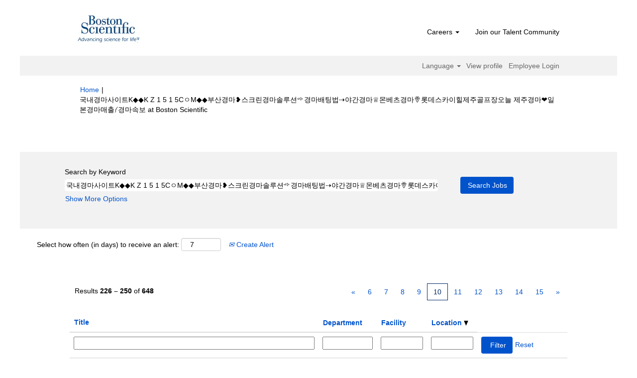

--- FILE ---
content_type: text/html;charset=UTF-8
request_url: https://jobs.bostonscientific.com/search/?q=%EA%B5%AD%EB%82%B4%EA%B2%BD%EB%A7%88%EC%82%AC%EC%9D%B4%ED%8A%B8K%E2%97%86%E2%97%86K+Z+1+5+1+5C%E3%85%87M%E2%97%86%E2%97%86%EB%B6%80%EC%82%B0%EA%B2%BD%EB%A7%88%E2%9D%A5%EC%8A%A4%ED%81%AC%EB%A6%B0%EA%B2%BD%EB%A7%88%EC%86%94%EB%A3%A8%EC%85%98%E0%BC%BA%EA%B2%BD%EB%A7%88%EB%B0%B0%ED%8C%85%EB%B2%95%E2%87%A2%EC%95%BC%EA%B0%84%EA%B2%BD%EB%A7%88%E2%99%95%EB%AA%AC%EB%B2%A0%EC%B8%A0%EA%B2%BD%EB%A7%88%E0%BF%88%EB%A1%AF%EB%8D%B0%EC%8A%A4%EC%B9%B4%EC%9D%B4%ED%9E%90%EC%A0%9C%EC%A3%BC%EA%B3%A8%ED%94%84%EC%9E%A5%EC%98%A4%EB%8A%98+%EC%A0%9C%EC%A3%BC%EA%B2%BD%EB%A7%88%E2%9D%A4%EC%9D%BC%EB%B3%B8%EA%B2%BD%EB%A7%88%EB%A7%A4%EC%B6%9C%E0%BC%BC%EA%B2%BD%EB%A7%88%EC%86%8D%EB%B3%B4&sortColumn=sort_location&sortDirection=desc&startrow=225&locale=en_US
body_size: 141494
content:
<!DOCTYPE html>
<html class="html5" xml:lang="en-US" lang="en-US" xmlns="http://www.w3.org/1999/xhtml">

        <head>
            <meta http-equiv="X-UA-Compatible" content="IE=edge,chrome=1" />
            <meta http-equiv="Content-Type" content="text/html;charset=UTF-8" />
            <meta http-equiv="Content-Type" content="text/html; charset=utf-8" />
                <meta name="viewport" content="width=device-width, initial-scale=1.0" />
                        <link type="text/css" class="keepscript" rel="stylesheet" href="https://jobs.bostonscientific.com/platform/bootstrap/3.4.8_NES/css/bootstrap.min.css" />
                            <link type="text/css" rel="stylesheet" href="/platform/css/j2w/min/bootstrapV3.global.responsive.min.css?h=eaac54a" />
                <script type="text/javascript" src="https://performancemanager4.successfactors.com/verp/vmod_v1/ui/extlib/jquery_3.5.1/jquery.js"></script>
                <script type="text/javascript" src="https://performancemanager4.successfactors.com/verp/vmod_v1/ui/extlib/jquery_3.5.1/jquery-migrate.js"></script>
            <script type="text/javascript" src="/platform/js/jquery/jquery-migrate-1.4.1.js"></script>
                    <title>&#44397;&#45236;&#44221;&#47560;&#49324;&#51060;&#53944;K&#9670;&#9670;K Z 1 5 1 5C&#12615;M&#9670;&#9670;&#48512;&#49328;&#44221;&#47560;&#10085;&#49828;&#53356;&#47536;&#44221;&#47560;&#49556;&#47336;&#49496;&#3898;&#44221;&#47560;&#48176;&#54021;&#48277;&#8674;&#50556;&#44036;&#44221;&#47560;&#9813;&#47788;&#48288;&#52768;&#44221;&#47560;&#4040;&#47215;&#45936;&#49828;&#52852;&#51060;&#55184;&#51228;&#51452;&#44264;&#54532;&#51109;&#50724;&#45720; &#51228;&#51452;&#44221;&#47560;&#10084;&#51068;&#48376;&#44221;&#47560;&#47588;&#52636;&#3900;&#44221;&#47560;&#49549;&#48372; - Boston Scientific Jobs</title>

        <meta http-equiv="Content-Type" content="text/html; charset=utf-8" />
        <meta name="keywords" content="국내경마사이트K◆◆K Z 1 5 1 5CㅇM◆◆부산경마❥스크린경마솔루션༺경마배팅법⇢야간경마♕몬베츠경마࿈롯데스카이힐제주골프장오늘 제주경마❤일본경마매출༼경마속보, Boston Scientific Jobs" />
        <meta name="description" content="Find 국내경마사이트K◆◆K Z 1 5 1 5CㅇM◆◆부산경마❥스크린경마솔루션༺경마배팅법⇢야간경마♕몬베츠경마࿈롯데스카이힐제주골프장오늘 제주경마❤일본경마매출༼경마속보 at Boston Scientific" />
        <link rel="canonical" href="https://jobs.bostonscientific.com/search/" />
            <link rel="alternate" type="application/rss+xml" title="국내경마사이트K◆◆K Z 1 5 1 5CㅇM◆◆부산경마❥스크린경마솔루션༺경마배팅법⇢야간경마♕몬베츠경마࿈롯데스카이힐제주골프장오늘 제주경마❤일본경마매출༼경마속보 Custom Search" href="https://jobs.bostonscientific.com/services/rss/job/?locale=en_US&amp;keywords=(국내경마사이트K◆◆K Z 1 5 1 5CㅇM◆◆부산경마❥스크린경마솔루션༺경마배팅법⇢야간경마♕몬베츠경마࿈롯데스카이힐제주골프장오늘 제주경마❤일본경마매출༼경마속보)" />
            <meta name="robots" content="noindex" />
            <meta property="og:image" content="https://rmkcdn.successfactors.com/428db3e2/224c42eb-d46a-4ea6-81f4-5.jpg" />
            <meta property="twitter:image" content="https://rmkcdn.successfactors.com/428db3e2/224c42eb-d46a-4ea6-81f4-5.jpg" />
                <link type="text/css" rel="stylesheet" href="//rmkcdn.successfactors.com/428db3e2/f0ba9e59-fe47-4ec5-8bf3-5.css" />
                            <link type="text/css" rel="stylesheet" href="/platform/csb/css/header1.css?h=eaac54a" />
                            <link type="text/css" rel="stylesheet" href="/platform/css/j2w/min/sitebuilderframework.min.css?h=eaac54a" />
                            <link type="text/css" rel="stylesheet" href="/platform/css/j2w/min/BS3ColumnizedSearch.min.css?h=eaac54a" />
                            <link type="text/css" rel="stylesheet" href="/platform/fontawesome4.7/css/font-awesome-4.7.0.min.css?h=eaac54a" /><meta property="og:image" content="https://www.bostonscientific.com/content/dam/bostonscientific/corporate/Homepage/hp_stories_465x286.jpg">

<style type="text/css">
.job-page #job-company {  display: none !important; visibility: hidden !important;}

#header .menu.desktop.upper ul.nav.nav-pills,
#internalEmployeeMenu {
    display: none;
}
</style>

        <link rel="shortcut icon" type="image/x-icon" />
            <style id="antiClickjack" type="text/css">body{display:none !important;}</style>
            <script type="text/javascript" id="antiClickJackScript">
                if (self === top) {
                    var antiClickjack = document.getElementById("antiClickjack");
                    antiClickjack.parentNode.removeChild(antiClickjack);
                } else {
                    top.location = self.location;
                }
            </script>
        </head>

        <body class="coreCSB search-page body   body" id="body">

        <div id="outershell" class="outershell">

    <div class="cookiePolicy cookiemanager" style="display:none" role="region" aria-labelledby="cookieManagerModalLabel">
        <div class="centered">
                <p>We use cookies to offer you the best possible website experience. Your cookie preferences will be stored in your browser’s local storage. This includes cookies necessary for the website's operation. Additionally, you can freely decide and change any time whether you accept cookies or choose to opt out of cookies to improve website's performance, as well as cookies used to display content tailored to your interests. Your experience of the site and the services we are able to offer may be impacted if you do not accept all cookies.</p>
            <button id="cookie-bannershow" tabindex="1" data-toggle="modal" data-target="#cookieManagerModal" class="link cookieSmallBannerButton secondarybutton shadowfocus">
                Modify Cookie Preferences</button>
            <div id="reject-accept-cookiewrapper">
                <button id="cookie-reject" tabindex="1" class="cookieSmallBannerButton cookiemanagerrejectall shadowfocus">
                    Reject All Cookies</button>
            <button id="cookie-accept" tabindex="1" class="cookieSmallBannerButton cookiemanageracceptall shadowfocus">
                Accept All Cookies</button>
            </div>
        </div>
    </div>

    <div id="header" class="header headermain slightlylimitwidth " role="banner">
            <div id="headerbordertop" class="headerbordertop slightlylimitwidth"></div>
        <script type="text/javascript">
            //<![CDATA[
            $(function()
            {
                /* Using 'skipLinkSafari' to include CSS styles specific to Safari. */
                if (navigator.userAgent.indexOf('Safari') != -1 && navigator.userAgent.indexOf('Chrome') == -1) {
                    $("#skipLink").attr('class', 'skipLinkSafari');
                }
            });
            //]]>
        </script>
        <div id="skip">
            <a href="#content" id="skipLink" class="skipLink" title="Skip to main content"><span>Skip to main content</span></a>
        </div>

        <div class="limitwidth">
            <div class="menu desktop upper">
                <div class="inner" role="navigation" aria-label="Header Menu">
                        <a href="https://jobs.bostonscientific.com/?locale=en_US" title="Boston Scientific Careers" style="display:inline-block">
                            <img class="logo" src="//rmkcdn.successfactors.com/428db3e2/b01c153e-44e4-41b0-b58a-d.png" alt="Boston Scientific Careers" />
                        </a>
                    <ul class="nav nav-pills" role="list">
        <li class="dropdown">
            <a id="header1top0MenuButton" class="dropdown-toggle" data-toggle="dropdown" href="#" role="button" aria-expanded="false" title="Careers" aria-controls="header1top0">
                Careers <b class="caret"></b>
            </a>
            <ul class="dropdown-menu company-dropdown headerdropdown" id="header1top0" role="menu" aria-labelledby="header1top0MenuButton">
                        <li role="none"><a role="menuitem" href="https://www.bostonscientific.com/en-US/careers/life-at-boston-scientific.html" title="Life of Boston Scientific " target="_blank" tabindex="0">Life of Boston Scientifc</a></li>
                        <li role="none"><a role="menuitem" href="https://www.bostonscientific.com/en-US/careers/working-here.html" title="Working here" target="_blank" tabindex="1">Working here</a></li>
                        <li role="none"><a role="menuitem" href="https://www.bostonscientific.com/en-US/careers/students.html" title="Students and early careers" target="_blank" tabindex="2">Students and early careers</a></li>
                        <li role="none"><a role="menuitem" href="https://www.bostonscientific.com/en-US/careers/benefits.html" title="Benefits" target="_blank" tabindex="3">Benefits</a></li>
                        <li role="none"><a role="menuitem" href="https://www.bostonscientific.com/en-US/careers/recruiting-scam-alert.html" title="Recruiting scam alerts" target="_blank" tabindex="4">Recruiting scam alerts</a></li>
            </ul>
        </li>
        <li><a href="/talentcommunity/subscribe/" title="Join our Talent Community">Join our Talent Community</a></li>
                    </ul>
                </div>
            </div>
        </div>

        <div class="menu mobile upper">
                <a href="https://jobs.bostonscientific.com/?locale=en_US" title="Boston Scientific Careers">
                    <img class="logo" src="//rmkcdn.successfactors.com/428db3e2/b01c153e-44e4-41b0-b58a-d.png" alt="Boston Scientific Careers" />
                </a>
            <div class="nav">
                    <div class="dropdown mobile-search">
                        <button id="searchToggleBtn" type="button" title="Search" aria-label="Search" class="dropdown-toggle" data-toggle="collapse" data-target="#searchSlideNav"><span class="mobilelink fa fa-search"></span></button>
                        <div id="searchSlideNav" class="dropdown-menu search-collapse">

        <div class="well well-small searchwell">
            <form class="form-inline jobAlertsSearchForm" name="keywordsearch" method="get" action="/search/" xml:lang="en-US" lang="en-US" style="margin: 0;" role="search">
                <input name="createNewAlert" type="hidden" value="false" />
                <div class="container-fluid">
                    <div class="row columnizedSearchForm">
                        <div class="column col-md-9">
                            <div class="fieldContainer row">
                                    <div class="col-md-12 rd-keywordsearch">
                                            <span class="lbl" aria-hidden="true">Search by Keyword</span>

                                        <i class="keywordsearch-icon"></i>
                                        <input type="text" class="keywordsearch-q columnized-search" name="q" value="국내경마사이트K◆◆K Z 1 5 1 5CㅇM◆◆부산경마❥스크린경마솔루션༺경마배팅법⇢야간경마♕몬베츠경마࿈롯데스카이힐제주골프장오늘 제주경마❤일본경마매출༼경마속보" maxlength="50" aria-label="Search by Keyword" />

                                    </div>
                            </div>
                        </div>
                        <div class="rd-searchbutton col-md-2">
                            <div class="row emptylabelsearchspace labelrow">
                                 
                            </div>
                            <div class="row">
                                <div class="col-md-12 col-sm-12 col-xs-12 search-submit">
                                            <input type="submit" class="btn keywordsearch-button" value="Search Jobs" />
                                </div>
                            </div>
                        </div>
                    </div>

                </div>
            </form>
        </div>
                        </div>
                    </div>
                <div class="dropdown mobile-nav">
                    <a id="hamburgerToggleBtn" href="#" title="Menu" aria-label="Menu" class="dropdown-toggle" aria-controls="nav-collapse-design1" aria-expanded="false" role="button" data-toggle="collapse" data-target="#nav-collapse-design1"><span class="mobilelink fa fa-bars"></span></a>
                    <ul id="nav-collapse-design1" class="dropdown-menu nav-collapse">
        <li class="dropdown">
            <a id="header1bot0MenuButton" class="dropdown-toggle" data-toggle="dropdown" href="#" role="button" aria-expanded="false" title="Careers" aria-controls="header1bot0">
                Careers <b class="caret"></b>
            </a>
            <ul class="dropdown-menu company-dropdown headerdropdown" id="header1bot0" role="menu" aria-labelledby="header1bot0MenuButton">
                        <li role="none"><a role="menuitem" href="https://www.bostonscientific.com/en-US/careers/life-at-boston-scientific.html" title="Life of Boston Scientific " target="_blank" tabindex="0">Life of Boston Scientifc</a></li>
                        <li role="none"><a role="menuitem" href="https://www.bostonscientific.com/en-US/careers/working-here.html" title="Working here" target="_blank" tabindex="1">Working here</a></li>
                        <li role="none"><a role="menuitem" href="https://www.bostonscientific.com/en-US/careers/students.html" title="Students and early careers" target="_blank" tabindex="2">Students and early careers</a></li>
                        <li role="none"><a role="menuitem" href="https://www.bostonscientific.com/en-US/careers/benefits.html" title="Benefits" target="_blank" tabindex="3">Benefits</a></li>
                        <li role="none"><a role="menuitem" href="https://www.bostonscientific.com/en-US/careers/recruiting-scam-alert.html" title="Recruiting scam alerts" target="_blank" tabindex="4">Recruiting scam alerts</a></li>
            </ul>
        </li>
        <li><a href="/talentcommunity/subscribe/" title="Join our Talent Community">Join our Talent Community</a></li>
                    </ul>
                </div>
            </div>
        </div>
        <div class="lower headersubmenu">
            <div class="inner limitwidth">
                <div class="links">
                        <div id="langListContainer" class="language node dropdown header-one headerlocaleselector">
        <a id="langDropDownToggleBtn" class="dropdown-toggle languageselector" role="button" aria-expanded="false" data-toggle="dropdown" href="#" aria-controls="langListDropDown">Language <span class="caret"></span></a>
        <ul id="langListDropDown" role="menu" aria-labelledby="langDropDownToggleBtn" class="dropdown-menu company-dropdown headerdropdown">
                <li role="none">
                    <a role="menuItem" href="https://jobs.bostonscientific.com/search/?q=%EA%B5%AD%EB%82%B4%EA%B2%BD%EB%A7%88%EC%82%AC%EC%9D%B4%ED%8A%B8K%E2%97%86%E2%97%86K+Z+1+5+1+5C%E3%85%87M%E2%97%86%E2%97%86%EB%B6%80%EC%82%B0%EA%B2%BD%EB%A7%88%E2%9D%A5%EC%8A%A4%ED%81%AC%EB%A6%B0%EA%B2%BD%EB%A7%88%EC%86%94%EB%A3%A8%EC%85%98%E0%BC%BA%EA%B2%BD%EB%A7%88%EB%B0%B0%ED%8C%85%EB%B2%95%E2%87%A2%EC%95%BC%EA%B0%84%EA%B2%BD%EB%A7%88%E2%99%95%EB%AA%AC%EB%B2%A0%EC%B8%A0%EA%B2%BD%EB%A7%88%E0%BF%88%EB%A1%AF%EB%8D%B0%EC%8A%A4%EC%B9%B4%EC%9D%B4%ED%9E%90%EC%A0%9C%EC%A3%BC%EA%B3%A8%ED%94%84%EC%9E%A5%EC%98%A4%EB%8A%98+%EC%A0%9C%EC%A3%BC%EA%B2%BD%EB%A7%88%E2%9D%A4%EC%9D%BC%EB%B3%B8%EA%B2%BD%EB%A7%88%EB%A7%A4%EC%B6%9C%E0%BC%BC%EA%B2%BD%EB%A7%88%EC%86%8D%EB%B3%B4&amp;sortColumn=sort_location&amp;sortDirection=desc&amp;startrow=225&amp;locale=de_DE" lang="de-DE">Deutsch (Deutschland)</a>
                </li>
                <li role="none">
                    <a role="menuItem" href="https://jobs.bostonscientific.com/search/?q=%EA%B5%AD%EB%82%B4%EA%B2%BD%EB%A7%88%EC%82%AC%EC%9D%B4%ED%8A%B8K%E2%97%86%E2%97%86K+Z+1+5+1+5C%E3%85%87M%E2%97%86%E2%97%86%EB%B6%80%EC%82%B0%EA%B2%BD%EB%A7%88%E2%9D%A5%EC%8A%A4%ED%81%AC%EB%A6%B0%EA%B2%BD%EB%A7%88%EC%86%94%EB%A3%A8%EC%85%98%E0%BC%BA%EA%B2%BD%EB%A7%88%EB%B0%B0%ED%8C%85%EB%B2%95%E2%87%A2%EC%95%BC%EA%B0%84%EA%B2%BD%EB%A7%88%E2%99%95%EB%AA%AC%EB%B2%A0%EC%B8%A0%EA%B2%BD%EB%A7%88%E0%BF%88%EB%A1%AF%EB%8D%B0%EC%8A%A4%EC%B9%B4%EC%9D%B4%ED%9E%90%EC%A0%9C%EC%A3%BC%EA%B3%A8%ED%94%84%EC%9E%A5%EC%98%A4%EB%8A%98+%EC%A0%9C%EC%A3%BC%EA%B2%BD%EB%A7%88%E2%9D%A4%EC%9D%BC%EB%B3%B8%EA%B2%BD%EB%A7%88%EB%A7%A4%EC%B6%9C%E0%BC%BC%EA%B2%BD%EB%A7%88%EC%86%8D%EB%B3%B4&amp;sortColumn=sort_location&amp;sortDirection=desc&amp;startrow=225&amp;locale=en_US" lang="en-US">English (United States)</a>
                </li>
                <li role="none">
                    <a role="menuItem" href="https://jobs.bostonscientific.com/search/?q=%EA%B5%AD%EB%82%B4%EA%B2%BD%EB%A7%88%EC%82%AC%EC%9D%B4%ED%8A%B8K%E2%97%86%E2%97%86K+Z+1+5+1+5C%E3%85%87M%E2%97%86%E2%97%86%EB%B6%80%EC%82%B0%EA%B2%BD%EB%A7%88%E2%9D%A5%EC%8A%A4%ED%81%AC%EB%A6%B0%EA%B2%BD%EB%A7%88%EC%86%94%EB%A3%A8%EC%85%98%E0%BC%BA%EA%B2%BD%EB%A7%88%EB%B0%B0%ED%8C%85%EB%B2%95%E2%87%A2%EC%95%BC%EA%B0%84%EA%B2%BD%EB%A7%88%E2%99%95%EB%AA%AC%EB%B2%A0%EC%B8%A0%EA%B2%BD%EB%A7%88%E0%BF%88%EB%A1%AF%EB%8D%B0%EC%8A%A4%EC%B9%B4%EC%9D%B4%ED%9E%90%EC%A0%9C%EC%A3%BC%EA%B3%A8%ED%94%84%EC%9E%A5%EC%98%A4%EB%8A%98+%EC%A0%9C%EC%A3%BC%EA%B2%BD%EB%A7%88%E2%9D%A4%EC%9D%BC%EB%B3%B8%EA%B2%BD%EB%A7%88%EB%A7%A4%EC%B6%9C%E0%BC%BC%EA%B2%BD%EB%A7%88%EC%86%8D%EB%B3%B4&amp;sortColumn=sort_location&amp;sortDirection=desc&amp;startrow=225&amp;locale=es_MX" lang="es-MX">Español (México)</a>
                </li>
                <li role="none">
                    <a role="menuItem" href="https://jobs.bostonscientific.com/search/?q=%EA%B5%AD%EB%82%B4%EA%B2%BD%EB%A7%88%EC%82%AC%EC%9D%B4%ED%8A%B8K%E2%97%86%E2%97%86K+Z+1+5+1+5C%E3%85%87M%E2%97%86%E2%97%86%EB%B6%80%EC%82%B0%EA%B2%BD%EB%A7%88%E2%9D%A5%EC%8A%A4%ED%81%AC%EB%A6%B0%EA%B2%BD%EB%A7%88%EC%86%94%EB%A3%A8%EC%85%98%E0%BC%BA%EA%B2%BD%EB%A7%88%EB%B0%B0%ED%8C%85%EB%B2%95%E2%87%A2%EC%95%BC%EA%B0%84%EA%B2%BD%EB%A7%88%E2%99%95%EB%AA%AC%EB%B2%A0%EC%B8%A0%EA%B2%BD%EB%A7%88%E0%BF%88%EB%A1%AF%EB%8D%B0%EC%8A%A4%EC%B9%B4%EC%9D%B4%ED%9E%90%EC%A0%9C%EC%A3%BC%EA%B3%A8%ED%94%84%EC%9E%A5%EC%98%A4%EB%8A%98+%EC%A0%9C%EC%A3%BC%EA%B2%BD%EB%A7%88%E2%9D%A4%EC%9D%BC%EB%B3%B8%EA%B2%BD%EB%A7%88%EB%A7%A4%EC%B6%9C%E0%BC%BC%EA%B2%BD%EB%A7%88%EC%86%8D%EB%B3%B4&amp;sortColumn=sort_location&amp;sortDirection=desc&amp;startrow=225&amp;locale=fr_FR" lang="fr-FR">Français (France)</a>
                </li>
                <li role="none">
                    <a role="menuItem" href="https://jobs.bostonscientific.com/search/?q=%EA%B5%AD%EB%82%B4%EA%B2%BD%EB%A7%88%EC%82%AC%EC%9D%B4%ED%8A%B8K%E2%97%86%E2%97%86K+Z+1+5+1+5C%E3%85%87M%E2%97%86%E2%97%86%EB%B6%80%EC%82%B0%EA%B2%BD%EB%A7%88%E2%9D%A5%EC%8A%A4%ED%81%AC%EB%A6%B0%EA%B2%BD%EB%A7%88%EC%86%94%EB%A3%A8%EC%85%98%E0%BC%BA%EA%B2%BD%EB%A7%88%EB%B0%B0%ED%8C%85%EB%B2%95%E2%87%A2%EC%95%BC%EA%B0%84%EA%B2%BD%EB%A7%88%E2%99%95%EB%AA%AC%EB%B2%A0%EC%B8%A0%EA%B2%BD%EB%A7%88%E0%BF%88%EB%A1%AF%EB%8D%B0%EC%8A%A4%EC%B9%B4%EC%9D%B4%ED%9E%90%EC%A0%9C%EC%A3%BC%EA%B3%A8%ED%94%84%EC%9E%A5%EC%98%A4%EB%8A%98+%EC%A0%9C%EC%A3%BC%EA%B2%BD%EB%A7%88%E2%9D%A4%EC%9D%BC%EB%B3%B8%EA%B2%BD%EB%A7%88%EB%A7%A4%EC%B6%9C%E0%BC%BC%EA%B2%BD%EB%A7%88%EC%86%8D%EB%B3%B4&amp;sortColumn=sort_location&amp;sortDirection=desc&amp;startrow=225&amp;locale=it_IT" lang="it-IT">Italiano (Italia)</a>
                </li>
                <li role="none">
                    <a role="menuItem" href="https://jobs.bostonscientific.com/search/?q=%EA%B5%AD%EB%82%B4%EA%B2%BD%EB%A7%88%EC%82%AC%EC%9D%B4%ED%8A%B8K%E2%97%86%E2%97%86K+Z+1+5+1+5C%E3%85%87M%E2%97%86%E2%97%86%EB%B6%80%EC%82%B0%EA%B2%BD%EB%A7%88%E2%9D%A5%EC%8A%A4%ED%81%AC%EB%A6%B0%EA%B2%BD%EB%A7%88%EC%86%94%EB%A3%A8%EC%85%98%E0%BC%BA%EA%B2%BD%EB%A7%88%EB%B0%B0%ED%8C%85%EB%B2%95%E2%87%A2%EC%95%BC%EA%B0%84%EA%B2%BD%EB%A7%88%E2%99%95%EB%AA%AC%EB%B2%A0%EC%B8%A0%EA%B2%BD%EB%A7%88%E0%BF%88%EB%A1%AF%EB%8D%B0%EC%8A%A4%EC%B9%B4%EC%9D%B4%ED%9E%90%EC%A0%9C%EC%A3%BC%EA%B3%A8%ED%94%84%EC%9E%A5%EC%98%A4%EB%8A%98+%EC%A0%9C%EC%A3%BC%EA%B2%BD%EB%A7%88%E2%9D%A4%EC%9D%BC%EB%B3%B8%EA%B2%BD%EB%A7%88%EB%A7%A4%EC%B6%9C%E0%BC%BC%EA%B2%BD%EB%A7%88%EC%86%8D%EB%B3%B4&amp;sortColumn=sort_location&amp;sortDirection=desc&amp;startrow=225&amp;locale=ja_JP" lang="ja-JP">日本語 (日本)</a>
                </li>
                <li role="none">
                    <a role="menuItem" href="https://jobs.bostonscientific.com/search/?q=%EA%B5%AD%EB%82%B4%EA%B2%BD%EB%A7%88%EC%82%AC%EC%9D%B4%ED%8A%B8K%E2%97%86%E2%97%86K+Z+1+5+1+5C%E3%85%87M%E2%97%86%E2%97%86%EB%B6%80%EC%82%B0%EA%B2%BD%EB%A7%88%E2%9D%A5%EC%8A%A4%ED%81%AC%EB%A6%B0%EA%B2%BD%EB%A7%88%EC%86%94%EB%A3%A8%EC%85%98%E0%BC%BA%EA%B2%BD%EB%A7%88%EB%B0%B0%ED%8C%85%EB%B2%95%E2%87%A2%EC%95%BC%EA%B0%84%EA%B2%BD%EB%A7%88%E2%99%95%EB%AA%AC%EB%B2%A0%EC%B8%A0%EA%B2%BD%EB%A7%88%E0%BF%88%EB%A1%AF%EB%8D%B0%EC%8A%A4%EC%B9%B4%EC%9D%B4%ED%9E%90%EC%A0%9C%EC%A3%BC%EA%B3%A8%ED%94%84%EC%9E%A5%EC%98%A4%EB%8A%98+%EC%A0%9C%EC%A3%BC%EA%B2%BD%EB%A7%88%E2%9D%A4%EC%9D%BC%EB%B3%B8%EA%B2%BD%EB%A7%88%EB%A7%A4%EC%B6%9C%E0%BC%BC%EA%B2%BD%EB%A7%88%EC%86%8D%EB%B3%B4&amp;sortColumn=sort_location&amp;sortDirection=desc&amp;startrow=225&amp;locale=ms_MY" lang="ms-MY">Malay (Malaysia)</a>
                </li>
                <li role="none">
                    <a role="menuItem" href="https://jobs.bostonscientific.com/search/?q=%EA%B5%AD%EB%82%B4%EA%B2%BD%EB%A7%88%EC%82%AC%EC%9D%B4%ED%8A%B8K%E2%97%86%E2%97%86K+Z+1+5+1+5C%E3%85%87M%E2%97%86%E2%97%86%EB%B6%80%EC%82%B0%EA%B2%BD%EB%A7%88%E2%9D%A5%EC%8A%A4%ED%81%AC%EB%A6%B0%EA%B2%BD%EB%A7%88%EC%86%94%EB%A3%A8%EC%85%98%E0%BC%BA%EA%B2%BD%EB%A7%88%EB%B0%B0%ED%8C%85%EB%B2%95%E2%87%A2%EC%95%BC%EA%B0%84%EA%B2%BD%EB%A7%88%E2%99%95%EB%AA%AC%EB%B2%A0%EC%B8%A0%EA%B2%BD%EB%A7%88%E0%BF%88%EB%A1%AF%EB%8D%B0%EC%8A%A4%EC%B9%B4%EC%9D%B4%ED%9E%90%EC%A0%9C%EC%A3%BC%EA%B3%A8%ED%94%84%EC%9E%A5%EC%98%A4%EB%8A%98+%EC%A0%9C%EC%A3%BC%EA%B2%BD%EB%A7%88%E2%9D%A4%EC%9D%BC%EB%B3%B8%EA%B2%BD%EB%A7%88%EB%A7%A4%EC%B6%9C%E0%BC%BC%EA%B2%BD%EB%A7%88%EC%86%8D%EB%B3%B4&amp;sortColumn=sort_location&amp;sortDirection=desc&amp;startrow=225&amp;locale=nl_NL" lang="nl-NL">Nederlands (Nederland)</a>
                </li>
                <li role="none">
                    <a role="menuItem" href="https://jobs.bostonscientific.com/search/?q=%EA%B5%AD%EB%82%B4%EA%B2%BD%EB%A7%88%EC%82%AC%EC%9D%B4%ED%8A%B8K%E2%97%86%E2%97%86K+Z+1+5+1+5C%E3%85%87M%E2%97%86%E2%97%86%EB%B6%80%EC%82%B0%EA%B2%BD%EB%A7%88%E2%9D%A5%EC%8A%A4%ED%81%AC%EB%A6%B0%EA%B2%BD%EB%A7%88%EC%86%94%EB%A3%A8%EC%85%98%E0%BC%BA%EA%B2%BD%EB%A7%88%EB%B0%B0%ED%8C%85%EB%B2%95%E2%87%A2%EC%95%BC%EA%B0%84%EA%B2%BD%EB%A7%88%E2%99%95%EB%AA%AC%EB%B2%A0%EC%B8%A0%EA%B2%BD%EB%A7%88%E0%BF%88%EB%A1%AF%EB%8D%B0%EC%8A%A4%EC%B9%B4%EC%9D%B4%ED%9E%90%EC%A0%9C%EC%A3%BC%EA%B3%A8%ED%94%84%EC%9E%A5%EC%98%A4%EB%8A%98+%EC%A0%9C%EC%A3%BC%EA%B2%BD%EB%A7%88%E2%9D%A4%EC%9D%BC%EB%B3%B8%EA%B2%BD%EB%A7%88%EB%A7%A4%EC%B6%9C%E0%BC%BC%EA%B2%BD%EB%A7%88%EC%86%8D%EB%B3%B4&amp;sortColumn=sort_location&amp;sortDirection=desc&amp;startrow=225&amp;locale=pt_BR" lang="pt-BR">Português (Brasil)</a>
                </li>
                <li role="none">
                    <a role="menuItem" href="https://jobs.bostonscientific.com/search/?q=%EA%B5%AD%EB%82%B4%EA%B2%BD%EB%A7%88%EC%82%AC%EC%9D%B4%ED%8A%B8K%E2%97%86%E2%97%86K+Z+1+5+1+5C%E3%85%87M%E2%97%86%E2%97%86%EB%B6%80%EC%82%B0%EA%B2%BD%EB%A7%88%E2%9D%A5%EC%8A%A4%ED%81%AC%EB%A6%B0%EA%B2%BD%EB%A7%88%EC%86%94%EB%A3%A8%EC%85%98%E0%BC%BA%EA%B2%BD%EB%A7%88%EB%B0%B0%ED%8C%85%EB%B2%95%E2%87%A2%EC%95%BC%EA%B0%84%EA%B2%BD%EB%A7%88%E2%99%95%EB%AA%AC%EB%B2%A0%EC%B8%A0%EA%B2%BD%EB%A7%88%E0%BF%88%EB%A1%AF%EB%8D%B0%EC%8A%A4%EC%B9%B4%EC%9D%B4%ED%9E%90%EC%A0%9C%EC%A3%BC%EA%B3%A8%ED%94%84%EC%9E%A5%EC%98%A4%EB%8A%98+%EC%A0%9C%EC%A3%BC%EA%B2%BD%EB%A7%88%E2%9D%A4%EC%9D%BC%EB%B3%B8%EA%B2%BD%EB%A7%88%EB%A7%A4%EC%B6%9C%E0%BC%BC%EA%B2%BD%EB%A7%88%EC%86%8D%EB%B3%B4&amp;sortColumn=sort_location&amp;sortDirection=desc&amp;startrow=225&amp;locale=zh_CN" lang="zh-CN">简体中文 (中国大陆)</a>
                </li>
        </ul>
                        </div>
                        <div class="profile node">
			<div class="profileWidget">
					<a href="#" onclick="j2w.TC.handleViewProfileAction(event)" xml:lang="en-US" lang="en-US" style=" ">View profile</a>
			</div>
                        </div>
                                <div class="profile node">

            <div class="employeeWidget linkhovecolor">
                        <a class="empLoginLink " href="javascript:;" xml:lang="en-US" lang="en-US">Employee Login</a>
            </div>
                                </div>





                </div>
            </div>
        </div>
    </div>
    <style type="text/css">
        #content {
            padding-top: 10px;
        }
    </style>

    <script type="text/javascript" classhtmlattribute="keepscript" src="/platform/js/j2w/j2w.bootstrap.collapse.js"></script>
    <script type="text/javascript" classhtmlattribute="keepscript" src="/platform/js/j2w/j2w.bootstrap.dropdown.js"></script>
            <div id="innershell" class="innershell">
                <div id="content" tabindex="-1" class="content" role="main">
                    <div class="inner">
            <div class="breadcrumbtrail">
                <nav aria-label="Breadcrumb">
                    <ul class="breadcrumb">
                        <li><a href="/">Home</a></li>
                                        <li aria-hidden="true"><span class="divider">|</span></li>
                                        <li class="active" aria-current="page">&#44397;&#45236;&#44221;&#47560;&#49324;&#51060;&#53944;K&#9670;&#9670;K Z 1 5 1 5C&#12615;M&#9670;&#9670;&#48512;&#49328;&#44221;&#47560;&#10085;&#49828;&#53356;&#47536;&#44221;&#47560;&#49556;&#47336;&#49496;&#3898;&#44221;&#47560;&#48176;&#54021;&#48277;&#8674;&#50556;&#44036;&#44221;&#47560;&#9813;&#47788;&#48288;&#52768;&#44221;&#47560;&#4040;&#47215;&#45936;&#49828;&#52852;&#51060;&#55184;&#51228;&#51452;&#44264;&#54532;&#51109;&#50724;&#45720; &#51228;&#51452;&#44221;&#47560;&#10084;&#51068;&#48376;&#44221;&#47560;&#47588;&#52636;&#3900;&#44221;&#47560;&#49549;&#48372; at Boston Scientific<span class="sr-only">(current page)</span></li>
                    </ul>
                </nav>
            </div>
            <h1 class="keyword-title">Search results for<span class="securitySearchQuery"> "&#44397;&#45236;&#44221;&#47560;&#49324;&#51060;&#53944;K&#9670;&#9670;K Z 1 5 1 5C&#12615;M&#9670;&#9670;&#48512;&#49328;&#44221;&#47560;&#10085;&#49828;&#53356;&#47536;&#44221;&#47560;&#49556;&#47336;&#49496;&#3898;&#44221;&#47560;&#48176;&#54021;&#48277;&#8674;&#50556;&#44036;&#44221;&#47560;&#9813;&#47788;&#48288;&#52768;&#44221;&#47560;&#4040;&#47215;&#45936;&#49828;&#52852;&#51060;&#55184;&#51228;&#51452;&#44264;&#54532;&#51109;&#50724;&#45720; &#51228;&#51452;&#44221;&#47560;&#10084;&#51068;&#48376;&#44221;&#47560;&#47588;&#52636;&#3900;&#44221;&#47560;&#49549;&#48372;".</span>
            </h1>
        <div id="search-wrapper">

        <div class="well well-small searchwell">
            <form class="form-inline jobAlertsSearchForm" name="keywordsearch" method="get" action="/search/" xml:lang="en-US" lang="en-US" style="margin: 0;" role="search">
                <input name="createNewAlert" type="hidden" value="false" />
                <div class="container-fluid">
                    <div class="row columnizedSearchForm">
                        <div class="column col-md-9">
                            <div class="fieldContainer row">
                                    <div class="col-md-12 rd-keywordsearch">
                                            <span class="lbl" aria-hidden="true">Search by Keyword</span>

                                        <i class="keywordsearch-icon"></i>
                                        <input type="text" class="keywordsearch-q columnized-search" name="q" value="국내경마사이트K◆◆K Z 1 5 1 5CㅇM◆◆부산경마❥스크린경마솔루션༺경마배팅법⇢야간경마♕몬베츠경마࿈롯데스카이힐제주골프장오늘 제주경마❤일본경마매출༼경마속보" maxlength="50" aria-label="Search by Keyword" />

                                    </div>
                            </div>
                                <div class="row optionsLink optionsLink-padding">
            <span>
                
                <a href="javascript:void(0)" rel="advance" role="button" id="options-search" class="search-option-link btn-link" aria-controls="moreOptionsDiv" data-toggle="collapse" aria-expanded="false" data-moreOptions="Show More Options" data-lessOptions="Show Fewer Options" data-target=".optionsDiv">Show More Options</a>
            </span>
                                </div>
            <div>
                <div id="moreOptionsDiv" style="" class="optionsDiv collapse">

                    <div id="optionsFacetLoading" class="optionsFacetLoading" aria-live="assertive">
                            <span>Loading...</span>
                    </div>
                    <div id="optionsFacetValues" class="optionsFacetValues" style="display:none" tabindex="-1">
                        <hr aria-hidden="true" />
                        <div id="newFacets" style="padding-bottom: 5px" class="row">
                                <div class="optionsFacet col-md-4">
                                    <div class="row">
                                        <label id="optionsFacetsDD_country_label" class="optionsFacet optionsFacet-label" for="optionsFacetsDD_country">
                                            Country/Region
                                        </label>
                                    </div>
                                    <select id="optionsFacetsDD_country" name="optionsFacetsDD_country" class="optionsFacet-select optionsFacetsDD_country form-control-100">
                                        <option value="">All</option>
                                    </select>
                                </div>
                                <div class="optionsFacet col-md-4">
                                    <div class="row">
                                        <label id="optionsFacetsDD_department_label" class="optionsFacet optionsFacet-label" for="optionsFacetsDD_department">
                                            Category
                                        </label>
                                    </div>
                                    <select id="optionsFacetsDD_department" name="optionsFacetsDD_department" class="optionsFacet-select optionsFacetsDD_department form-control-100">
                                        <option value="">All</option>
                                    </select>
                                </div>
                                <div class="optionsFacet col-md-4">
                                    <div class="row">
                                        <label id="optionsFacetsDD_customfield1_label" class="optionsFacet optionsFacet-label" for="optionsFacetsDD_customfield1">
                                            Remote Eligible
                                        </label>
                                    </div>
                                    <select id="optionsFacetsDD_customfield1" name="optionsFacetsDD_customfield1" class="optionsFacet-select optionsFacetsDD_customfield1 form-control-100">
                                        <option value="">All</option>
                                    </select>
                                </div>
                        </div>
                    </div>
                </div>
            </div>
                        </div>
                        <div class="rd-searchbutton col-md-2">
                            <div class="row emptylabelsearchspace labelrow">
                                 
                            </div>
                            <div class="row">
                                <div class="col-md-12 col-sm-12 col-xs-12 search-submit">
                                            <input type="submit" class="btn keywordsearch-button" value="Search Jobs" />
                                </div>
                            </div>
                        </div>
                    </div>

                </div>
            </form>
        </div>
                    <div class="row clearfix">
                <div class="span6 col-sm-6">
                    <div class="savesearch-wrapper" id="savesearch-wrapper">
                <div class="well well-small well-sm">
                    <div class="savesearch" id="savesearch" xml:lang="en-US" lang="en-US">
                        <div class="alert alert-error alert-danger invalid-feedback frequency-error" tabindex="-1">
                            <span class="alert-icon-frequency-error fa fa-exclamation-circle"></span><div class="frequency-error-message" aria-live="polite" id="frequency-error-feedback"></div>
                        </div>
        <span class="subscribe-frequency-label">
            <label id="labelFrequencySpinBtn" for="j_idt172" aria-hidden="true">Select how often (in days) to receive an alert:</label>
            <input id="j_idt172" type="number" class="form-control subscribe-frequency frequencySpinBtn" name="frequency" required="required" min="1" max="99" maxlength="2" value="7" oninput="j2w.Agent.setValidFrequency(this)" aria-labelledby="labelFrequencySpinBtn" />
        </span>
                        <div class="savesearch-buttons-wrapper">
                                <a class="savesearch-link" id="savesearch-link" tabindex="0" href="#"><i class="icon-envelope glyphicon-envelope" aria-hidden="true"></i> Create Alert</a>
                        </div>
                    </div>
                </div>
            <style type="text/css">
                form.emailsubscribe-form {
                    display: none;
                }
            </style>

        <form id="emailsubscribe" class="emailsubscribe-form form-inline" name="emailsubscribe" method="POST" action="/talentcommunity/subscribe/?locale=en_US&amp;keywords=" xml:lang="en-US" lang="en-US" novalidate="novalidate">
                <div class="well well-small well-sm">
                    <div class="alert alert-error alert-danger hidden frequency-error" tabindex="-1">
                        <button tabindex="0" type="button" class="close" onclick="$('.frequency-error').addClass('hidden'); return false;" title="Close"><span aria-hidden="true">×</span></button>
                        <div class="frequency-error-message" aria-live="polite"></div>
                    </div>
        <span class="subscribe-frequency-label">
            <label id="labelFrequencySpinBtn" for="j_idt183" aria-hidden="true">Select how often (in days) to receive an alert:</label>
            <input id="j_idt183" type="number" class="form-control subscribe-frequency frequencySpinBtn" name="frequency" required="required" min="1" max="99" maxlength="2" value="7" oninput="j2w.Agent.setValidFrequency(this)" aria-labelledby="labelFrequencySpinBtn" />
        </span>
                    <input id="emailsubscribe-button" class="btn emailsubscribe-button" title="Create Alert" value="Create Alert" type="submit" style="float: none" />
                </div>
        </form>
                    </div>
                </div>
            <div id="sharingwidget"></div>
                    </div>
        </div>
                <div class="pagination-top clearfix">

        <div class="paginationShell clearfix" xml:lang="en-US" lang="en-US">
                    <div class="well well-lg pagination-well pagination">
                        <div class="pagination-label-row">
                            <span class="paginationLabel" aria-label="Results 226 – 250">Results <b>226 – 250</b> of <b>648</b></span>
                            <span class="srHelp" style="font-size:0px">Page 10 of 26</span>
                        </div>
                            <ul class="pagination">
                                <li><a class="paginationItemFirst" href="?q=%EA%B5%AD%EB%82%B4%EA%B2%BD%EB%A7%88%EC%82%AC%EC%9D%B4%ED%8A%B8K%E2%97%86%E2%97%86K+Z+1+5+1+5C%E3%85%87M%E2%97%86%E2%97%86%EB%B6%80%EC%82%B0%EA%B2%BD%EB%A7%88%E2%9D%A5%EC%8A%A4%ED%81%AC%EB%A6%B0%EA%B2%BD%EB%A7%88%EC%86%94%EB%A3%A8%EC%85%98%E0%BC%BA%EA%B2%BD%EB%A7%88%EB%B0%B0%ED%8C%85%EB%B2%95%E2%87%A2%EC%95%BC%EA%B0%84%EA%B2%BD%EB%A7%88%E2%99%95%EB%AA%AC%EB%B2%A0%EC%B8%A0%EA%B2%BD%EB%A7%88%E0%BF%88%EB%A1%AF%EB%8D%B0%EC%8A%A4%EC%B9%B4%EC%9D%B4%ED%9E%90%EC%A0%9C%EC%A3%BC%EA%B3%A8%ED%94%84%EC%9E%A5%EC%98%A4%EB%8A%98+%EC%A0%9C%EC%A3%BC%EA%B2%BD%EB%A7%88%E2%9D%A4%EC%9D%BC%EB%B3%B8%EA%B2%BD%EB%A7%88%EB%A7%A4%EC%B6%9C%E0%BC%BC%EA%B2%BD%EB%A7%88%EC%86%8D%EB%B3%B4&amp;sortColumn=sort_location&amp;sortDirection=desc" title="First Page"><span aria-hidden="true">«</span></a></li>
                                            <li class="hidden-phone"><a href="?q=%EA%B5%AD%EB%82%B4%EA%B2%BD%EB%A7%88%EC%82%AC%EC%9D%B4%ED%8A%B8K%E2%97%86%E2%97%86K+Z+1+5+1+5C%E3%85%87M%E2%97%86%E2%97%86%EB%B6%80%EC%82%B0%EA%B2%BD%EB%A7%88%E2%9D%A5%EC%8A%A4%ED%81%AC%EB%A6%B0%EA%B2%BD%EB%A7%88%EC%86%94%EB%A3%A8%EC%85%98%E0%BC%BA%EA%B2%BD%EB%A7%88%EB%B0%B0%ED%8C%85%EB%B2%95%E2%87%A2%EC%95%BC%EA%B0%84%EA%B2%BD%EB%A7%88%E2%99%95%EB%AA%AC%EB%B2%A0%EC%B8%A0%EA%B2%BD%EB%A7%88%E0%BF%88%EB%A1%AF%EB%8D%B0%EC%8A%A4%EC%B9%B4%EC%9D%B4%ED%9E%90%EC%A0%9C%EC%A3%BC%EA%B3%A8%ED%94%84%EC%9E%A5%EC%98%A4%EB%8A%98+%EC%A0%9C%EC%A3%BC%EA%B2%BD%EB%A7%88%E2%9D%A4%EC%9D%BC%EB%B3%B8%EA%B2%BD%EB%A7%88%EB%A7%A4%EC%B6%9C%E0%BC%BC%EA%B2%BD%EB%A7%88%EC%86%8D%EB%B3%B4&amp;sortColumn=sort_location&amp;sortDirection=desc&amp;startrow=125" rel="nofollow" title="Page 6">6</a></li>
                                            <li class="hidden-phone"><a href="?q=%EA%B5%AD%EB%82%B4%EA%B2%BD%EB%A7%88%EC%82%AC%EC%9D%B4%ED%8A%B8K%E2%97%86%E2%97%86K+Z+1+5+1+5C%E3%85%87M%E2%97%86%E2%97%86%EB%B6%80%EC%82%B0%EA%B2%BD%EB%A7%88%E2%9D%A5%EC%8A%A4%ED%81%AC%EB%A6%B0%EA%B2%BD%EB%A7%88%EC%86%94%EB%A3%A8%EC%85%98%E0%BC%BA%EA%B2%BD%EB%A7%88%EB%B0%B0%ED%8C%85%EB%B2%95%E2%87%A2%EC%95%BC%EA%B0%84%EA%B2%BD%EB%A7%88%E2%99%95%EB%AA%AC%EB%B2%A0%EC%B8%A0%EA%B2%BD%EB%A7%88%E0%BF%88%EB%A1%AF%EB%8D%B0%EC%8A%A4%EC%B9%B4%EC%9D%B4%ED%9E%90%EC%A0%9C%EC%A3%BC%EA%B3%A8%ED%94%84%EC%9E%A5%EC%98%A4%EB%8A%98+%EC%A0%9C%EC%A3%BC%EA%B2%BD%EB%A7%88%E2%9D%A4%EC%9D%BC%EB%B3%B8%EA%B2%BD%EB%A7%88%EB%A7%A4%EC%B6%9C%E0%BC%BC%EA%B2%BD%EB%A7%88%EC%86%8D%EB%B3%B4&amp;sortColumn=sort_location&amp;sortDirection=desc&amp;startrow=150" rel="nofollow" title="Page 7">7</a></li>
                                            <li class=" "><a href="?q=%EA%B5%AD%EB%82%B4%EA%B2%BD%EB%A7%88%EC%82%AC%EC%9D%B4%ED%8A%B8K%E2%97%86%E2%97%86K+Z+1+5+1+5C%E3%85%87M%E2%97%86%E2%97%86%EB%B6%80%EC%82%B0%EA%B2%BD%EB%A7%88%E2%9D%A5%EC%8A%A4%ED%81%AC%EB%A6%B0%EA%B2%BD%EB%A7%88%EC%86%94%EB%A3%A8%EC%85%98%E0%BC%BA%EA%B2%BD%EB%A7%88%EB%B0%B0%ED%8C%85%EB%B2%95%E2%87%A2%EC%95%BC%EA%B0%84%EA%B2%BD%EB%A7%88%E2%99%95%EB%AA%AC%EB%B2%A0%EC%B8%A0%EA%B2%BD%EB%A7%88%E0%BF%88%EB%A1%AF%EB%8D%B0%EC%8A%A4%EC%B9%B4%EC%9D%B4%ED%9E%90%EC%A0%9C%EC%A3%BC%EA%B3%A8%ED%94%84%EC%9E%A5%EC%98%A4%EB%8A%98+%EC%A0%9C%EC%A3%BC%EA%B2%BD%EB%A7%88%E2%9D%A4%EC%9D%BC%EB%B3%B8%EA%B2%BD%EB%A7%88%EB%A7%A4%EC%B6%9C%E0%BC%BC%EA%B2%BD%EB%A7%88%EC%86%8D%EB%B3%B4&amp;sortColumn=sort_location&amp;sortDirection=desc&amp;startrow=175" rel="nofollow" title="Page 8">8</a></li>
                                            <li class=" "><a href="?q=%EA%B5%AD%EB%82%B4%EA%B2%BD%EB%A7%88%EC%82%AC%EC%9D%B4%ED%8A%B8K%E2%97%86%E2%97%86K+Z+1+5+1+5C%E3%85%87M%E2%97%86%E2%97%86%EB%B6%80%EC%82%B0%EA%B2%BD%EB%A7%88%E2%9D%A5%EC%8A%A4%ED%81%AC%EB%A6%B0%EA%B2%BD%EB%A7%88%EC%86%94%EB%A3%A8%EC%85%98%E0%BC%BA%EA%B2%BD%EB%A7%88%EB%B0%B0%ED%8C%85%EB%B2%95%E2%87%A2%EC%95%BC%EA%B0%84%EA%B2%BD%EB%A7%88%E2%99%95%EB%AA%AC%EB%B2%A0%EC%B8%A0%EA%B2%BD%EB%A7%88%E0%BF%88%EB%A1%AF%EB%8D%B0%EC%8A%A4%EC%B9%B4%EC%9D%B4%ED%9E%90%EC%A0%9C%EC%A3%BC%EA%B3%A8%ED%94%84%EC%9E%A5%EC%98%A4%EB%8A%98+%EC%A0%9C%EC%A3%BC%EA%B2%BD%EB%A7%88%E2%9D%A4%EC%9D%BC%EB%B3%B8%EA%B2%BD%EB%A7%88%EB%A7%A4%EC%B6%9C%E0%BC%BC%EA%B2%BD%EB%A7%88%EC%86%8D%EB%B3%B4&amp;sortColumn=sort_location&amp;sortDirection=desc&amp;startrow=200" rel="nofollow" title="Page 9">9</a></li>
                                            <li class="active"><a href="?q=%EA%B5%AD%EB%82%B4%EA%B2%BD%EB%A7%88%EC%82%AC%EC%9D%B4%ED%8A%B8K%E2%97%86%E2%97%86K+Z+1+5+1+5C%E3%85%87M%E2%97%86%E2%97%86%EB%B6%80%EC%82%B0%EA%B2%BD%EB%A7%88%E2%9D%A5%EC%8A%A4%ED%81%AC%EB%A6%B0%EA%B2%BD%EB%A7%88%EC%86%94%EB%A3%A8%EC%85%98%E0%BC%BA%EA%B2%BD%EB%A7%88%EB%B0%B0%ED%8C%85%EB%B2%95%E2%87%A2%EC%95%BC%EA%B0%84%EA%B2%BD%EB%A7%88%E2%99%95%EB%AA%AC%EB%B2%A0%EC%B8%A0%EA%B2%BD%EB%A7%88%E0%BF%88%EB%A1%AF%EB%8D%B0%EC%8A%A4%EC%B9%B4%EC%9D%B4%ED%9E%90%EC%A0%9C%EC%A3%BC%EA%B3%A8%ED%94%84%EC%9E%A5%EC%98%A4%EB%8A%98+%EC%A0%9C%EC%A3%BC%EA%B2%BD%EB%A7%88%E2%9D%A4%EC%9D%BC%EB%B3%B8%EA%B2%BD%EB%A7%88%EB%A7%A4%EC%B6%9C%E0%BC%BC%EA%B2%BD%EB%A7%88%EC%86%8D%EB%B3%B4&amp;sortColumn=sort_location&amp;sortDirection=desc&amp;startrow=225" class="current-page" aria-current="page" rel="nofollow" title="Page 10">10</a></li>
                                            <li class=" "><a href="?q=%EA%B5%AD%EB%82%B4%EA%B2%BD%EB%A7%88%EC%82%AC%EC%9D%B4%ED%8A%B8K%E2%97%86%E2%97%86K+Z+1+5+1+5C%E3%85%87M%E2%97%86%E2%97%86%EB%B6%80%EC%82%B0%EA%B2%BD%EB%A7%88%E2%9D%A5%EC%8A%A4%ED%81%AC%EB%A6%B0%EA%B2%BD%EB%A7%88%EC%86%94%EB%A3%A8%EC%85%98%E0%BC%BA%EA%B2%BD%EB%A7%88%EB%B0%B0%ED%8C%85%EB%B2%95%E2%87%A2%EC%95%BC%EA%B0%84%EA%B2%BD%EB%A7%88%E2%99%95%EB%AA%AC%EB%B2%A0%EC%B8%A0%EA%B2%BD%EB%A7%88%E0%BF%88%EB%A1%AF%EB%8D%B0%EC%8A%A4%EC%B9%B4%EC%9D%B4%ED%9E%90%EC%A0%9C%EC%A3%BC%EA%B3%A8%ED%94%84%EC%9E%A5%EC%98%A4%EB%8A%98+%EC%A0%9C%EC%A3%BC%EA%B2%BD%EB%A7%88%E2%9D%A4%EC%9D%BC%EB%B3%B8%EA%B2%BD%EB%A7%88%EB%A7%A4%EC%B6%9C%E0%BC%BC%EA%B2%BD%EB%A7%88%EC%86%8D%EB%B3%B4&amp;sortColumn=sort_location&amp;sortDirection=desc&amp;startrow=250" rel="nofollow" title="Page 11">11</a></li>
                                            <li class=" "><a href="?q=%EA%B5%AD%EB%82%B4%EA%B2%BD%EB%A7%88%EC%82%AC%EC%9D%B4%ED%8A%B8K%E2%97%86%E2%97%86K+Z+1+5+1+5C%E3%85%87M%E2%97%86%E2%97%86%EB%B6%80%EC%82%B0%EA%B2%BD%EB%A7%88%E2%9D%A5%EC%8A%A4%ED%81%AC%EB%A6%B0%EA%B2%BD%EB%A7%88%EC%86%94%EB%A3%A8%EC%85%98%E0%BC%BA%EA%B2%BD%EB%A7%88%EB%B0%B0%ED%8C%85%EB%B2%95%E2%87%A2%EC%95%BC%EA%B0%84%EA%B2%BD%EB%A7%88%E2%99%95%EB%AA%AC%EB%B2%A0%EC%B8%A0%EA%B2%BD%EB%A7%88%E0%BF%88%EB%A1%AF%EB%8D%B0%EC%8A%A4%EC%B9%B4%EC%9D%B4%ED%9E%90%EC%A0%9C%EC%A3%BC%EA%B3%A8%ED%94%84%EC%9E%A5%EC%98%A4%EB%8A%98+%EC%A0%9C%EC%A3%BC%EA%B2%BD%EB%A7%88%E2%9D%A4%EC%9D%BC%EB%B3%B8%EA%B2%BD%EB%A7%88%EB%A7%A4%EC%B6%9C%E0%BC%BC%EA%B2%BD%EB%A7%88%EC%86%8D%EB%B3%B4&amp;sortColumn=sort_location&amp;sortDirection=desc&amp;startrow=275" rel="nofollow" title="Page 12">12</a></li>
                                            <li class="hidden-phone"><a href="?q=%EA%B5%AD%EB%82%B4%EA%B2%BD%EB%A7%88%EC%82%AC%EC%9D%B4%ED%8A%B8K%E2%97%86%E2%97%86K+Z+1+5+1+5C%E3%85%87M%E2%97%86%E2%97%86%EB%B6%80%EC%82%B0%EA%B2%BD%EB%A7%88%E2%9D%A5%EC%8A%A4%ED%81%AC%EB%A6%B0%EA%B2%BD%EB%A7%88%EC%86%94%EB%A3%A8%EC%85%98%E0%BC%BA%EA%B2%BD%EB%A7%88%EB%B0%B0%ED%8C%85%EB%B2%95%E2%87%A2%EC%95%BC%EA%B0%84%EA%B2%BD%EB%A7%88%E2%99%95%EB%AA%AC%EB%B2%A0%EC%B8%A0%EA%B2%BD%EB%A7%88%E0%BF%88%EB%A1%AF%EB%8D%B0%EC%8A%A4%EC%B9%B4%EC%9D%B4%ED%9E%90%EC%A0%9C%EC%A3%BC%EA%B3%A8%ED%94%84%EC%9E%A5%EC%98%A4%EB%8A%98+%EC%A0%9C%EC%A3%BC%EA%B2%BD%EB%A7%88%E2%9D%A4%EC%9D%BC%EB%B3%B8%EA%B2%BD%EB%A7%88%EB%A7%A4%EC%B6%9C%E0%BC%BC%EA%B2%BD%EB%A7%88%EC%86%8D%EB%B3%B4&amp;sortColumn=sort_location&amp;sortDirection=desc&amp;startrow=300" rel="nofollow" title="Page 13">13</a></li>
                                            <li class="hidden-phone"><a href="?q=%EA%B5%AD%EB%82%B4%EA%B2%BD%EB%A7%88%EC%82%AC%EC%9D%B4%ED%8A%B8K%E2%97%86%E2%97%86K+Z+1+5+1+5C%E3%85%87M%E2%97%86%E2%97%86%EB%B6%80%EC%82%B0%EA%B2%BD%EB%A7%88%E2%9D%A5%EC%8A%A4%ED%81%AC%EB%A6%B0%EA%B2%BD%EB%A7%88%EC%86%94%EB%A3%A8%EC%85%98%E0%BC%BA%EA%B2%BD%EB%A7%88%EB%B0%B0%ED%8C%85%EB%B2%95%E2%87%A2%EC%95%BC%EA%B0%84%EA%B2%BD%EB%A7%88%E2%99%95%EB%AA%AC%EB%B2%A0%EC%B8%A0%EA%B2%BD%EB%A7%88%E0%BF%88%EB%A1%AF%EB%8D%B0%EC%8A%A4%EC%B9%B4%EC%9D%B4%ED%9E%90%EC%A0%9C%EC%A3%BC%EA%B3%A8%ED%94%84%EC%9E%A5%EC%98%A4%EB%8A%98+%EC%A0%9C%EC%A3%BC%EA%B2%BD%EB%A7%88%E2%9D%A4%EC%9D%BC%EB%B3%B8%EA%B2%BD%EB%A7%88%EB%A7%A4%EC%B6%9C%E0%BC%BC%EA%B2%BD%EB%A7%88%EC%86%8D%EB%B3%B4&amp;sortColumn=sort_location&amp;sortDirection=desc&amp;startrow=325" rel="nofollow" title="Page 14">14</a></li>
                                            <li class="hidden-phone"><a href="?q=%EA%B5%AD%EB%82%B4%EA%B2%BD%EB%A7%88%EC%82%AC%EC%9D%B4%ED%8A%B8K%E2%97%86%E2%97%86K+Z+1+5+1+5C%E3%85%87M%E2%97%86%E2%97%86%EB%B6%80%EC%82%B0%EA%B2%BD%EB%A7%88%E2%9D%A5%EC%8A%A4%ED%81%AC%EB%A6%B0%EA%B2%BD%EB%A7%88%EC%86%94%EB%A3%A8%EC%85%98%E0%BC%BA%EA%B2%BD%EB%A7%88%EB%B0%B0%ED%8C%85%EB%B2%95%E2%87%A2%EC%95%BC%EA%B0%84%EA%B2%BD%EB%A7%88%E2%99%95%EB%AA%AC%EB%B2%A0%EC%B8%A0%EA%B2%BD%EB%A7%88%E0%BF%88%EB%A1%AF%EB%8D%B0%EC%8A%A4%EC%B9%B4%EC%9D%B4%ED%9E%90%EC%A0%9C%EC%A3%BC%EA%B3%A8%ED%94%84%EC%9E%A5%EC%98%A4%EB%8A%98+%EC%A0%9C%EC%A3%BC%EA%B2%BD%EB%A7%88%E2%9D%A4%EC%9D%BC%EB%B3%B8%EA%B2%BD%EB%A7%88%EB%A7%A4%EC%B6%9C%E0%BC%BC%EA%B2%BD%EB%A7%88%EC%86%8D%EB%B3%B4&amp;sortColumn=sort_location&amp;sortDirection=desc&amp;startrow=350" rel="nofollow" title="Page 15">15</a></li>
                                <li><a class="paginationItemLast" href="?q=%EA%B5%AD%EB%82%B4%EA%B2%BD%EB%A7%88%EC%82%AC%EC%9D%B4%ED%8A%B8K%E2%97%86%E2%97%86K+Z+1+5+1+5C%E3%85%87M%E2%97%86%E2%97%86%EB%B6%80%EC%82%B0%EA%B2%BD%EB%A7%88%E2%9D%A5%EC%8A%A4%ED%81%AC%EB%A6%B0%EA%B2%BD%EB%A7%88%EC%86%94%EB%A3%A8%EC%85%98%E0%BC%BA%EA%B2%BD%EB%A7%88%EB%B0%B0%ED%8C%85%EB%B2%95%E2%87%A2%EC%95%BC%EA%B0%84%EA%B2%BD%EB%A7%88%E2%99%95%EB%AA%AC%EB%B2%A0%EC%B8%A0%EA%B2%BD%EB%A7%88%E0%BF%88%EB%A1%AF%EB%8D%B0%EC%8A%A4%EC%B9%B4%EC%9D%B4%ED%9E%90%EC%A0%9C%EC%A3%BC%EA%B3%A8%ED%94%84%EC%9E%A5%EC%98%A4%EB%8A%98+%EC%A0%9C%EC%A3%BC%EA%B2%BD%EB%A7%88%E2%9D%A4%EC%9D%BC%EB%B3%B8%EA%B2%BD%EB%A7%88%EB%A7%A4%EC%B6%9C%E0%BC%BC%EA%B2%BD%EB%A7%88%EC%86%8D%EB%B3%B4&amp;sortColumn=sort_location&amp;sortDirection=desc&amp;startrow=625" rel="nofollow" title="Last Page"><span aria-hidden="true">»</span></a></li>
                            </ul>
                    </div>
        </div>
                </div>

            <div class="searchResultsShell">
				<table id="searchresults" class="searchResults full table table-striped table-hover" cellpadding="0" cellspacing="0" aria-label="Search results for &amp;#44397;&amp;#45236;&amp;#44221;&amp;#47560;&amp;#49324;&amp;#51060;&amp;#53944;K&amp;#9670;&amp;#9670;K Z 1 5 1 5C&amp;#12615;M&amp;#9670;&amp;#9670;&amp;#48512;&amp;#49328;&amp;#44221;&amp;#47560;&amp;#10085;&amp;#49828;&amp;#53356;&amp;#47536;&amp;#44221;&amp;#47560;&amp;#49556;&amp;#47336;&amp;#49496;&amp;#3898;&amp;#44221;&amp;#47560;&amp;#48176;&amp;#54021;&amp;#48277;&amp;#8674;&amp;#50556;&amp;#44036;&amp;#44221;&amp;#47560;&amp;#9813;&amp;#47788;&amp;#48288;&amp;#52768;&amp;#44221;&amp;#47560;&amp;#4040;&amp;#47215;&amp;#45936;&amp;#49828;&amp;#52852;&amp;#51060;&amp;#55184;&amp;#51228;&amp;#51452;&amp;#44264;&amp;#54532;&amp;#51109;&amp;#50724;&amp;#45720; &amp;#51228;&amp;#51452;&amp;#44221;&amp;#47560;&amp;#10084;&amp;#51068;&amp;#48376;&amp;#44221;&amp;#47560;&amp;#47588;&amp;#52636;&amp;#3900;&amp;#44221;&amp;#47560;&amp;#49549;&amp;#48372;. Page 10 of 26, Results 226 to 250 of 648">
					<thead>
                            <tr id="search-results-header">
											<th id="hdrTitle" aria-sort="none" scope="col" width="50%">
												<span class="jobTitle">
													<a id="hdrTitleButton" class="jobTitle sort" role="button" href="/search/?q=%EA%B5%AD%EB%82%B4%EA%B2%BD%EB%A7%88%EC%82%AC%EC%9D%B4%ED%8A%B8K%E2%97%86%E2%97%86K+Z+1+5+1+5C%E3%85%87M%E2%97%86%E2%97%86%EB%B6%80%EC%82%B0%EA%B2%BD%EB%A7%88%E2%9D%A5%EC%8A%A4%ED%81%AC%EB%A6%B0%EA%B2%BD%EB%A7%88%EC%86%94%EB%A3%A8%EC%85%98%E0%BC%BA%EA%B2%BD%EB%A7%88%EB%B0%B0%ED%8C%85%EB%B2%95%E2%87%A2%EC%95%BC%EA%B0%84%EA%B2%BD%EB%A7%88%E2%99%95%EB%AA%AC%EB%B2%A0%EC%B8%A0%EA%B2%BD%EB%A7%88%E0%BF%88%EB%A1%AF%EB%8D%B0%EC%8A%A4%EC%B9%B4%EC%9D%B4%ED%9E%90%EC%A0%9C%EC%A3%BC%EA%B3%A8%ED%94%84%EC%9E%A5%EC%98%A4%EB%8A%98+%EC%A0%9C%EC%A3%BC%EA%B2%BD%EB%A7%88%E2%9D%A4%EC%9D%BC%EB%B3%B8%EA%B2%BD%EB%A7%88%EB%A7%A4%EC%B6%9C%E0%BC%BC%EA%B2%BD%EB%A7%88%EC%86%8D%EB%B3%B4&amp;sortColumn=sort_title&amp;sortDirection=desc#hdrTitleButton">Title
													</a>
												</span>
											</th>
											<th id="hdrDepartment" aria-sort="none" scope="col" width="40px" class="hidden-phone">
												<span class="jobDepartment">
													<a id="hdrDepartmentButton" role="button" href="/search/?q=%EA%B5%AD%EB%82%B4%EA%B2%BD%EB%A7%88%EC%82%AC%EC%9D%B4%ED%8A%B8K%E2%97%86%E2%97%86K+Z+1+5+1+5C%E3%85%87M%E2%97%86%E2%97%86%EB%B6%80%EC%82%B0%EA%B2%BD%EB%A7%88%E2%9D%A5%EC%8A%A4%ED%81%AC%EB%A6%B0%EA%B2%BD%EB%A7%88%EC%86%94%EB%A3%A8%EC%85%98%E0%BC%BA%EA%B2%BD%EB%A7%88%EB%B0%B0%ED%8C%85%EB%B2%95%E2%87%A2%EC%95%BC%EA%B0%84%EA%B2%BD%EB%A7%88%E2%99%95%EB%AA%AC%EB%B2%A0%EC%B8%A0%EA%B2%BD%EB%A7%88%E0%BF%88%EB%A1%AF%EB%8D%B0%EC%8A%A4%EC%B9%B4%EC%9D%B4%ED%9E%90%EC%A0%9C%EC%A3%BC%EA%B3%A8%ED%94%84%EC%9E%A5%EC%98%A4%EB%8A%98+%EC%A0%9C%EC%A3%BC%EA%B2%BD%EB%A7%88%E2%9D%A4%EC%9D%BC%EB%B3%B8%EA%B2%BD%EB%A7%88%EB%A7%A4%EC%B6%9C%E0%BC%BC%EA%B2%BD%EB%A7%88%EC%86%8D%EB%B3%B4&amp;sortColumn=sort_department&amp;sortDirection=desc#hdrDepartmentButton">Department
													</a>
												</span>
											</th>
											<th id="hdrFacility" aria-sort="none" scope="col" width="50px" class="hidden-phone">
												<span class="jobFacility">
													<a id="hdrFacilityButton" role="button" href="/search/?q=%EA%B5%AD%EB%82%B4%EA%B2%BD%EB%A7%88%EC%82%AC%EC%9D%B4%ED%8A%B8K%E2%97%86%E2%97%86K+Z+1+5+1+5C%E3%85%87M%E2%97%86%E2%97%86%EB%B6%80%EC%82%B0%EA%B2%BD%EB%A7%88%E2%9D%A5%EC%8A%A4%ED%81%AC%EB%A6%B0%EA%B2%BD%EB%A7%88%EC%86%94%EB%A3%A8%EC%85%98%E0%BC%BA%EA%B2%BD%EB%A7%88%EB%B0%B0%ED%8C%85%EB%B2%95%E2%87%A2%EC%95%BC%EA%B0%84%EA%B2%BD%EB%A7%88%E2%99%95%EB%AA%AC%EB%B2%A0%EC%B8%A0%EA%B2%BD%EB%A7%88%E0%BF%88%EB%A1%AF%EB%8D%B0%EC%8A%A4%EC%B9%B4%EC%9D%B4%ED%9E%90%EC%A0%9C%EC%A3%BC%EA%B3%A8%ED%94%84%EC%9E%A5%EC%98%A4%EB%8A%98+%EC%A0%9C%EC%A3%BC%EA%B2%BD%EB%A7%88%E2%9D%A4%EC%9D%BC%EB%B3%B8%EA%B2%BD%EB%A7%88%EB%A7%A4%EC%B6%9C%E0%BC%BC%EA%B2%BD%EB%A7%88%EC%86%8D%EB%B3%B4&amp;sortColumn=sort_facility&amp;sortDirection=desc#hdrFacilityButton">Facility
													</a>
												</span>
											</th>
											<th id="hdrLocation" aria-sort="descending" scope="col" width="50px" class="hidden-phone">
												<span class="jobLocation">
													<a id="hdrLocationButton" role="button" class="jobLocation sort" href="/search/?q=%EA%B5%AD%EB%82%B4%EA%B2%BD%EB%A7%88%EC%82%AC%EC%9D%B4%ED%8A%B8K%E2%97%86%E2%97%86K+Z+1+5+1+5C%E3%85%87M%E2%97%86%E2%97%86%EB%B6%80%EC%82%B0%EA%B2%BD%EB%A7%88%E2%9D%A5%EC%8A%A4%ED%81%AC%EB%A6%B0%EA%B2%BD%EB%A7%88%EC%86%94%EB%A3%A8%EC%85%98%E0%BC%BA%EA%B2%BD%EB%A7%88%EB%B0%B0%ED%8C%85%EB%B2%95%E2%87%A2%EC%95%BC%EA%B0%84%EA%B2%BD%EB%A7%88%E2%99%95%EB%AA%AC%EB%B2%A0%EC%B8%A0%EA%B2%BD%EB%A7%88%E0%BF%88%EB%A1%AF%EB%8D%B0%EC%8A%A4%EC%B9%B4%EC%9D%B4%ED%9E%90%EC%A0%9C%EC%A3%BC%EA%B3%A8%ED%94%84%EC%9E%A5%EC%98%A4%EB%8A%98+%EC%A0%9C%EC%A3%BC%EA%B2%BD%EB%A7%88%E2%9D%A4%EC%9D%BC%EB%B3%B8%EA%B2%BD%EB%A7%88%EB%A7%A4%EC%B6%9C%E0%BC%BC%EA%B2%BD%EB%A7%88%EC%86%8D%EB%B3%B4&amp;sortColumn=sort_location&amp;sortDirection=asc#hdrLocationButton">Location <img src="/platform/images/shared/downtri.png" border="0" alt="Sort descending" />
													</a>
												</span>
											</th>
									<td class="hidden-phone"></td>
                            </tr>
                            <tr id="search-results-filter" class="hidden-phone">
											<td id="filter-title">
												<label class="s508-hide" for="title">Title</label><input id="title" data-column="title" class="filter-input" style="width: 100%;" title="Filter: Title" type="text" name="title" maxlength="50" />
											</td>
											<td id="filter-department">
												<label class="s508-hide" for="department">Department</label><input id="department" data-column="department" class="filter-input" style="width: 100%;" title="Filter: Department" type="text" name="department" maxlength="50" />
											</td>
											<td id="filter-facility">
												<label class="s508-hide" for="facility">Facility</label><input id="facility" data-column="facility" class="filter-input" style="width: 100%;" title="Filter: Facility" type="text" name="facility" maxlength="50" />
											</td>
											<td id="filter-location" class="hidden-phone">
												<label class="s508-hide" for="location">Location</label><input id="location" data-column="location" class="filter-input" style="width: 100%;" title="Filter: Location" type="text" name="location" maxlength="50" />
											</td>

                                <td id="filter-submit">
                                    <form id="searchfilter" method="get" action="/search/#searchresults" name="searchfilter">
                                        <input type="submit" id="searchfilter-submit" value="Filter" class="btn btn-default" />
                                        <input id="q" type="hidden" name="q" value="국내경마사이트K◆◆K Z 1 5 1 5CㅇM◆◆부산경마❥스크린경마솔루션༺경마배팅법⇢야간경마♕몬베츠경마࿈롯데스카이힐제주골프장오늘 제주경마❤일본경마매출༼경마속보" />
                                        <input id="q2" type="hidden" name="q2" />
										<input id="alertId" type="hidden" name="alertId" />

                                        <a id="reset" role="button" href="/search/?q=%EA%B5%AD%EB%82%B4%EA%B2%BD%EB%A7%88%EC%82%AC%EC%9D%B4%ED%8A%B8K%E2%97%86%E2%97%86K+Z+1+5+1+5C%E3%85%87M%E2%97%86%E2%97%86%EB%B6%80%EC%82%B0%EA%B2%BD%EB%A7%88%E2%9D%A5%EC%8A%A4%ED%81%AC%EB%A6%B0%EA%B2%BD%EB%A7%88%EC%86%94%EB%A3%A8%EC%85%98%E0%BC%BA%EA%B2%BD%EB%A7%88%EB%B0%B0%ED%8C%85%EB%B2%95%E2%87%A2%EC%95%BC%EA%B0%84%EA%B2%BD%EB%A7%88%E2%99%95%EB%AA%AC%EB%B2%A0%EC%B8%A0%EA%B2%BD%EB%A7%88%E0%BF%88%EB%A1%AF%EB%8D%B0%EC%8A%A4%EC%B9%B4%EC%9D%B4%ED%9E%90%EC%A0%9C%EC%A3%BC%EA%B3%A8%ED%94%84%EC%9E%A5%EC%98%A4%EB%8A%98+%EC%A0%9C%EC%A3%BC%EA%B2%BD%EB%A7%88%E2%9D%A4%EC%9D%BC%EB%B3%B8%EA%B2%BD%EB%A7%88%EB%A7%A4%EC%B6%9C%E0%BC%BC%EA%B2%BD%EB%A7%88%EC%86%8D%EB%B3%B4#reset">Reset</a>
                                    </form>

                                    <script type="text/javascript">
                                        //<![CDATA[
                                            $searchfilter = $('#searchfilter');
                                            $(function() {
                                                $('.filter-input').keypress(function(e){
                                                    if (e.keyCode == 13) {
                                                        copyInputFieldsToForm('.filter-input');
                                                        $searchfilter.trigger('submit');
                                                    }
                                                });
                                            });
                                            $searchfilter.submit(function(e){
                                                copyInputFieldsToForm('.filter-input');
                                            });
                                            function copyInputFieldsToForm(selector) {
                                                $(selector).each(function(index,item){
                                                    $item = $(item);
                                                    var $input = $("<input>").attr("type", "hidden").attr("name", $item.attr('name') ).val( $item.val() );
                                                    $item.attr('disabled','disabled').removeAttr('id').removeAttr('name');
                                                    $searchfilter.append( $input );
                                                });
                                            }
                                        //]]>
                                    </script>
                                </td>
                            </tr>
                    </thead>
                    <tbody>

                            <tr class="data-row">
                                                <td class="colTitle" headers="hdrTitle">
													<span class="jobTitle hidden-phone">
														<a href="/job/Milan-Talent-Community-Field-Clinical-Specialist%2C-Electrophysiology-%28Italy%29/1291847100/" class="jobTitle-link">Talent Community: Field Clinical Specialist, Electrophysiology (Italy)</a>
													</span>
                                                    <div class="jobdetail-phone visible-phone">
                                                                    <span class="jobTitle visible-phone">
                                                                        <a class="jobTitle-link" href="/job/Milan-Talent-Community-Field-Clinical-Specialist%2C-Electrophysiology-%28Italy%29/1291847100/">Talent Community: Field Clinical Specialist, Electrophysiology (Italy)</a>
                                                                    </span>
                                                                    <span class="jobLocation visible-phone">
        
        <span class="jobLocation">
            Milan, Italy
            
        </span></span>
                                                    </div>
                                                </td>
											<td class="colDepartment hidden-phone" headers="hdrDepartment">
												<span class="jobDepartment">Field Sales</span>
											</td>
											<td class="colFacility hidden-phone" headers="hdrFacility">
												<span class="jobFacility">Italy</span>
											</td>
											<td class="colLocation hidden-phone" headers="hdrLocation">
        
        <span class="jobLocation">
            Milan, Italy
            
        </span>
											</td>
									<td class="hidden-phone"></td>
                            </tr>

                            <tr class="data-row">
                                                <td class="colTitle" headers="hdrTitle">
													<span class="jobTitle hidden-phone">
														<a href="/job/Milan-Senior-Account-Manager%2C-Endoscopy-%28Lombardia%29/1340596500/" class="jobTitle-link">Senior Account Manager, Endoscopy (Lombardia)</a>
													</span>
                                                    <div class="jobdetail-phone visible-phone">
                                                                    <span class="jobTitle visible-phone">
                                                                        <a class="jobTitle-link" href="/job/Milan-Senior-Account-Manager%2C-Endoscopy-%28Lombardia%29/1340596500/">Senior Account Manager, Endoscopy (Lombardia)</a>
                                                                    </span>
                                                                    <span class="jobLocation visible-phone">
        
        <span class="jobLocation">
            Milan, IT
            
        </span></span>
                                                    </div>
                                                </td>
											<td class="colDepartment hidden-phone" headers="hdrDepartment">
												<span class="jobDepartment">Sales</span>
											</td>
											<td class="colFacility hidden-phone" headers="hdrFacility">
												<span class="jobFacility">Italy</span>
											</td>
											<td class="colLocation hidden-phone" headers="hdrLocation">
        
        <span class="jobLocation">
            Milan, IT
            
        </span>
											</td>
									<td class="hidden-phone"></td>
                            </tr>

                            <tr class="data-row">
                                                <td class="colTitle" headers="hdrTitle">
													<span class="jobTitle hidden-phone">
														<a href="/job/Memphis-Field-Clinical-Engineer-III-TN-37501/1348868900/" class="jobTitle-link">Field Clinical Engineer III</a>
													</span>
                                                    <div class="jobdetail-phone visible-phone">
                                                                    <span class="jobTitle visible-phone">
                                                                        <a class="jobTitle-link" href="/job/Memphis-Field-Clinical-Engineer-III-TN-37501/1348868900/">Field Clinical Engineer III</a>
                                                                    </span>
                                                                    <span class="jobLocation visible-phone">
        
        <span class="jobLocation">
            Memphis, TN, US, 37501
            
        </span></span>
                                                    </div>
                                                </td>
											<td class="colDepartment hidden-phone" headers="hdrDepartment">
												<span class="jobDepartment">Clinical</span>
											</td>
											<td class="colFacility hidden-phone" headers="hdrFacility">
												<span class="jobFacility">Non Sales Remote Region 1</span>
											</td>
											<td class="colLocation hidden-phone" headers="hdrLocation">
        
        <span class="jobLocation">
            Memphis, TN, US, 37501
            
        </span>
											</td>
									<td class="hidden-phone"></td>
                            </tr>

                            <tr class="data-row">
                                                <td class="colTitle" headers="hdrTitle">
													<span class="jobTitle hidden-phone">
														<a href="/job/Mascot-Regional-Sales-Manager-Interventional-Cardiology-NSW/1347570900/" class="jobTitle-link">Regional Sales Manager - Interventional Cardiology</a>
													</span>
                                                    <div class="jobdetail-phone visible-phone">
                                                                    <span class="jobTitle visible-phone">
                                                                        <a class="jobTitle-link" href="/job/Mascot-Regional-Sales-Manager-Interventional-Cardiology-NSW/1347570900/">Regional Sales Manager - Interventional Cardiology</a>
                                                                    </span>
                                                                    <span class="jobLocation visible-phone">
        
        <span class="jobLocation">
            Mascot, NSW, AU
            
        </span></span>
                                                    </div>
                                                </td>
											<td class="colDepartment hidden-phone" headers="hdrDepartment">
												<span class="jobDepartment">Field Sales</span>
											</td>
											<td class="colFacility hidden-phone" headers="hdrFacility">
												<span class="jobFacility">Australia</span>
											</td>
											<td class="colLocation hidden-phone" headers="hdrLocation">
        
        <span class="jobLocation">
            Mascot, NSW, AU
            
        </span>
											</td>
									<td class="hidden-phone"></td>
                            </tr>

                            <tr class="data-row">
                                                <td class="colTitle" headers="hdrTitle">
													<span class="jobTitle hidden-phone">
														<a href="/job/Mascot-Territory-Manager-Endoscopy-NSW-NSW/1349329200/" class="jobTitle-link">Territory Manager - Endoscopy - NSW</a>
													</span>
                                                    <div class="jobdetail-phone visible-phone">
                                                                    <span class="jobTitle visible-phone">
                                                                        <a class="jobTitle-link" href="/job/Mascot-Territory-Manager-Endoscopy-NSW-NSW/1349329200/">Territory Manager - Endoscopy - NSW</a>
                                                                    </span>
                                                                    <span class="jobLocation visible-phone">
        
        <span class="jobLocation">
            Mascot, NSW, AU
            
        </span></span>
                                                    </div>
                                                </td>
											<td class="colDepartment hidden-phone" headers="hdrDepartment">
												<span class="jobDepartment">Field Sales</span>
											</td>
											<td class="colFacility hidden-phone" headers="hdrFacility">
												<span class="jobFacility">Australia</span>
											</td>
											<td class="colLocation hidden-phone" headers="hdrLocation">
        
        <span class="jobLocation">
            Mascot, NSW, AU
            
        </span>
											</td>
									<td class="hidden-phone"></td>
                            </tr>

                            <tr class="data-row">
                                                <td class="colTitle" headers="hdrTitle">
													<span class="jobTitle hidden-phone">
														<a href="/job/Marlborough-Senior-Quality-Engineer-MN-01752/1336957100/" class="jobTitle-link">Senior Quality Engineer</a>
													</span>
                                                    <div class="jobdetail-phone visible-phone">
                                                                    <span class="jobTitle visible-phone">
                                                                        <a class="jobTitle-link" href="/job/Marlborough-Senior-Quality-Engineer-MN-01752/1336957100/">Senior Quality Engineer</a>
                                                                    </span>
                                                                    <span class="jobLocation visible-phone">
        
        <span class="jobLocation">
            Marlborough, MN, US, 01752
            
        </span></span>
                                                    </div>
                                                </td>
											<td class="colDepartment hidden-phone" headers="hdrDepartment">
												<span class="jobDepartment">Quality</span>
											</td>
											<td class="colFacility hidden-phone" headers="hdrFacility">
												<span class="jobFacility">Marlborough, MA</span>
											</td>
											<td class="colLocation hidden-phone" headers="hdrLocation">
        
        <span class="jobLocation">
            Marlborough, MN, US, 01752
            
        </span>
											</td>
									<td class="hidden-phone"></td>
                            </tr>

                            <tr class="data-row">
                                                <td class="colTitle" headers="hdrTitle">
													<span class="jobTitle hidden-phone">
														<a href="/job/Marlborough-Senior-Design-Quality-Assurance-Engineer-MA-01752/1343759200/" class="jobTitle-link">Senior Design Quality Assurance Engineer</a>
													</span>
                                                    <div class="jobdetail-phone visible-phone">
                                                                    <span class="jobTitle visible-phone">
                                                                        <a class="jobTitle-link" href="/job/Marlborough-Senior-Design-Quality-Assurance-Engineer-MA-01752/1343759200/">Senior Design Quality Assurance Engineer</a>
                                                                    </span>
                                                                    <span class="jobLocation visible-phone">
        
        <span class="jobLocation">
            Marlborough, MA, US, 01752
            
        </span></span>
                                                    </div>
                                                </td>
											<td class="colDepartment hidden-phone" headers="hdrDepartment">
												<span class="jobDepartment">Quality</span>
											</td>
											<td class="colFacility hidden-phone" headers="hdrFacility">
												<span class="jobFacility">Marlborough, MA</span>
											</td>
											<td class="colLocation hidden-phone" headers="hdrLocation">
        
        <span class="jobLocation">
            Marlborough, MA, US, 01752
            
        </span>
											</td>
									<td class="hidden-phone"></td>
                            </tr>

                            <tr class="data-row">
                                                <td class="colTitle" headers="hdrTitle">
													<span class="jobTitle hidden-phone">
														<a href="/job/Marlborough-Learning-&amp;-Development-Manager%2C-R&amp;D-Endoscopy-MA-01752/1343560000/" class="jobTitle-link">Learning &amp; Development Manager, R&amp;D - Endoscopy</a>
													</span>
                                                    <div class="jobdetail-phone visible-phone">
                                                                    <span class="jobTitle visible-phone">
                                                                        <a class="jobTitle-link" href="/job/Marlborough-Learning-&amp;-Development-Manager%2C-R&amp;D-Endoscopy-MA-01752/1343560000/">Learning &amp; Development Manager, R&amp;D - Endoscopy</a>
                                                                    </span>
                                                                    <span class="jobLocation visible-phone">
        
        <span class="jobLocation">
            Marlborough, MA, US, 01752
            
        </span></span>
                                                    </div>
                                                </td>
											<td class="colDepartment hidden-phone" headers="hdrDepartment">
												<span class="jobDepartment">Human Resources</span>
											</td>
											<td class="colFacility hidden-phone" headers="hdrFacility">
												<span class="jobFacility">Marlborough, MA</span>
											</td>
											<td class="colLocation hidden-phone" headers="hdrLocation">
        
        <span class="jobLocation">
            Marlborough, MA, US, 01752
            
        </span>
											</td>
									<td class="hidden-phone"></td>
                            </tr>

                            <tr class="data-row">
                                                <td class="colTitle" headers="hdrTitle">
													<span class="jobTitle hidden-phone">
														<a href="/job/Marlborough-Senior-HR-Technology-Analyst-Workforce-Planning-%28SAC%29-MA-01752/1303620300/" class="jobTitle-link">Senior HR Technology Analyst - Workforce Planning (SAC)</a>
													</span>
                                                    <div class="jobdetail-phone visible-phone">
                                                                    <span class="jobTitle visible-phone">
                                                                        <a class="jobTitle-link" href="/job/Marlborough-Senior-HR-Technology-Analyst-Workforce-Planning-%28SAC%29-MA-01752/1303620300/">Senior HR Technology Analyst - Workforce Planning (SAC)</a>
                                                                    </span>
                                                                    <span class="jobLocation visible-phone">
        
        <span class="jobLocation">
            Marlborough, MA, US, 01752
            
        </span></span>
                                                    </div>
                                                </td>
											<td class="colDepartment hidden-phone" headers="hdrDepartment">
												<span class="jobDepartment">Human Resources</span>
											</td>
											<td class="colFacility hidden-phone" headers="hdrFacility">
												<span class="jobFacility">Marlborough, MA</span>
											</td>
											<td class="colLocation hidden-phone" headers="hdrLocation">
        
        <span class="jobLocation">
            Marlborough, MA, US, 01752
            
        </span>
											</td>
									<td class="hidden-phone"></td>
                            </tr>

                            <tr class="data-row">
                                                <td class="colTitle" headers="hdrTitle">
													<span class="jobTitle hidden-phone">
														<a href="/job/Marlborough-Pre-Authorization-Specialist-II-MA-01752/1337459200/" class="jobTitle-link">Pre-Authorization Specialist II</a>
													</span>
                                                    <div class="jobdetail-phone visible-phone">
                                                                    <span class="jobTitle visible-phone">
                                                                        <a class="jobTitle-link" href="/job/Marlborough-Pre-Authorization-Specialist-II-MA-01752/1337459200/">Pre-Authorization Specialist II</a>
                                                                    </span>
                                                                    <span class="jobLocation visible-phone">
        
        <span class="jobLocation">
            Marlborough, MA, US, 01752
            
        </span></span>
                                                    </div>
                                                </td>
											<td class="colDepartment hidden-phone" headers="hdrDepartment">
												<span class="jobDepartment">Health Economics &amp; Reimbursement</span>
											</td>
											<td class="colFacility hidden-phone" headers="hdrFacility">
												<span class="jobFacility">Marlborough, MA</span>
											</td>
											<td class="colLocation hidden-phone" headers="hdrLocation">
        
        <span class="jobLocation">
            Marlborough, MA, US, 01752
            
        </span>
											</td>
									<td class="hidden-phone"></td>
                            </tr>

                            <tr class="data-row">
                                                <td class="colTitle" headers="hdrTitle">
													<span class="jobTitle hidden-phone">
														<a href="/job/Marlborough-Field-HEMA-Director-Rhythm-Solutions-MA-01752/1344332100/" class="jobTitle-link">Field HEMA Director - Rhythm Solutions</a>
													</span>
                                                    <div class="jobdetail-phone visible-phone">
                                                                    <span class="jobTitle visible-phone">
                                                                        <a class="jobTitle-link" href="/job/Marlborough-Field-HEMA-Director-Rhythm-Solutions-MA-01752/1344332100/">Field HEMA Director - Rhythm Solutions</a>
                                                                    </span>
                                                                    <span class="jobLocation visible-phone">
        
        <span class="jobLocation">
            Marlborough, MA, US, 01752
            
        </span></span>
                                                    </div>
                                                </td>
											<td class="colDepartment hidden-phone" headers="hdrDepartment">
												<span class="jobDepartment">Health Economics &amp; Reimbursement</span>
											</td>
											<td class="colFacility hidden-phone" headers="hdrFacility">
												<span class="jobFacility">Non Sales Remote Region 3</span>
											</td>
											<td class="colLocation hidden-phone" headers="hdrLocation">
        
        <span class="jobLocation">
            Marlborough, MA, US, 01752
            
        </span>
											</td>
									<td class="hidden-phone"></td>
                            </tr>

                            <tr class="data-row">
                                                <td class="colTitle" headers="hdrTitle">
													<span class="jobTitle hidden-phone">
														<a href="/job/Marlborough-IT-Technical-Lead-PACEContractAI-MA-01752/1338726400/" class="jobTitle-link">IT Technical Lead - PACE/ContractAI</a>
													</span>
                                                    <div class="jobdetail-phone visible-phone">
                                                                    <span class="jobTitle visible-phone">
                                                                        <a class="jobTitle-link" href="/job/Marlborough-IT-Technical-Lead-PACEContractAI-MA-01752/1338726400/">IT Technical Lead - PACE/ContractAI</a>
                                                                    </span>
                                                                    <span class="jobLocation visible-phone">
        
        <span class="jobLocation">
            Marlborough, MA, US, 01752
            
        </span></span>
                                                    </div>
                                                </td>
											<td class="colDepartment hidden-phone" headers="hdrDepartment">
												<span class="jobDepartment">Information Systems</span>
											</td>
											<td class="colFacility hidden-phone" headers="hdrFacility">
												<span class="jobFacility">Arden Hills, MN</span>
											</td>
											<td class="colLocation hidden-phone" headers="hdrLocation">
        
        <span class="jobLocation">
            Marlborough, MA, US, 01752
            
        </span>
											</td>
									<td class="hidden-phone"></td>
                            </tr>

                            <tr class="data-row">
                                                <td class="colTitle" headers="hdrTitle">
													<span class="jobTitle hidden-phone">
														<a href="/job/Marlborough-Global-Regulatory-Compliance-Senior-Manager-MA-01752/1330345500/" class="jobTitle-link">Global Regulatory Compliance Senior Manager</a>
													</span>
                                                    <div class="jobdetail-phone visible-phone">
                                                                    <span class="jobTitle visible-phone">
                                                                        <a class="jobTitle-link" href="/job/Marlborough-Global-Regulatory-Compliance-Senior-Manager-MA-01752/1330345500/">Global Regulatory Compliance Senior Manager</a>
                                                                    </span>
                                                                    <span class="jobLocation visible-phone">
        
        <span class="jobLocation">
            Marlborough, MA, US, 01752
            
        </span></span>
                                                    </div>
                                                </td>
											<td class="colDepartment hidden-phone" headers="hdrDepartment">
												<span class="jobDepartment">Quality</span>
											</td>
											<td class="colFacility hidden-phone" headers="hdrFacility">
												<span class="jobFacility">Marlborough, MA</span>
											</td>
											<td class="colLocation hidden-phone" headers="hdrLocation">
        
        <span class="jobLocation">
            Marlborough, MA, US, 01752
            
        </span>
											</td>
									<td class="hidden-phone"></td>
                            </tr>

                            <tr class="data-row">
                                                <td class="colTitle" headers="hdrTitle">
													<span class="jobTitle hidden-phone">
														<a href="/job/Marlborough-Group-Marketing-Manager-MA-01752/1339116200/" class="jobTitle-link">Group Marketing Manager</a>
													</span>
                                                    <div class="jobdetail-phone visible-phone">
                                                                    <span class="jobTitle visible-phone">
                                                                        <a class="jobTitle-link" href="/job/Marlborough-Group-Marketing-Manager-MA-01752/1339116200/">Group Marketing Manager</a>
                                                                    </span>
                                                                    <span class="jobLocation visible-phone">
        
        <span class="jobLocation">
            Marlborough, MA, US, 01752
            
        </span></span>
                                                    </div>
                                                </td>
											<td class="colDepartment hidden-phone" headers="hdrDepartment">
												<span class="jobDepartment">Marketing</span>
											</td>
											<td class="colFacility hidden-phone" headers="hdrFacility">
												<span class="jobFacility">Marlborough, MA</span>
											</td>
											<td class="colLocation hidden-phone" headers="hdrLocation">
        
        <span class="jobLocation">
            Marlborough, MA, US, 01752
            
        </span>
											</td>
									<td class="hidden-phone"></td>
                            </tr>

                            <tr class="data-row">
                                                <td class="colTitle" headers="hdrTitle">
													<span class="jobTitle hidden-phone">
														<a href="/job/Marlborough-Senior-Clinical-Trial-Manager%2C-Oncology-MA-01752/1331448700/" class="jobTitle-link">Senior Clinical Trial Manager, Oncology</a>
													</span>
                                                    <div class="jobdetail-phone visible-phone">
                                                                    <span class="jobTitle visible-phone">
                                                                        <a class="jobTitle-link" href="/job/Marlborough-Senior-Clinical-Trial-Manager%2C-Oncology-MA-01752/1331448700/">Senior Clinical Trial Manager, Oncology</a>
                                                                    </span>
                                                                    <span class="jobLocation visible-phone">
        
        <span class="jobLocation">
            Marlborough, MA, US, 01752
            
        </span></span>
                                                    </div>
                                                </td>
											<td class="colDepartment hidden-phone" headers="hdrDepartment">
												<span class="jobDepartment">Clinical</span>
											</td>
											<td class="colFacility hidden-phone" headers="hdrFacility">
												<span class="jobFacility">Non Sales Remote Region 3</span>
											</td>
											<td class="colLocation hidden-phone" headers="hdrLocation">
        
        <span class="jobLocation">
            Marlborough, MA, US, 01752
            
        </span>
											</td>
									<td class="hidden-phone"></td>
                            </tr>

                            <tr class="data-row">
                                                <td class="colTitle" headers="hdrTitle">
													<span class="jobTitle hidden-phone">
														<a href="/job/Marlborough-Principal-Product-Risk-Specialist-MA-01752/1314570000/" class="jobTitle-link">Principal Product Risk Specialist</a>
													</span>
                                                    <div class="jobdetail-phone visible-phone">
                                                                    <span class="jobTitle visible-phone">
                                                                        <a class="jobTitle-link" href="/job/Marlborough-Principal-Product-Risk-Specialist-MA-01752/1314570000/">Principal Product Risk Specialist</a>
                                                                    </span>
                                                                    <span class="jobLocation visible-phone">
        
        <span class="jobLocation">
            Marlborough, MA, US, 01752
            
        </span></span>
                                                    </div>
                                                </td>
											<td class="colDepartment hidden-phone" headers="hdrDepartment">
												<span class="jobDepartment">Clinical</span>
											</td>
											<td class="colFacility hidden-phone" headers="hdrFacility">
												<span class="jobFacility">Marlborough, MA</span>
											</td>
											<td class="colLocation hidden-phone" headers="hdrLocation">
        
        <span class="jobLocation">
            Marlborough, MA, US, 01752
            
        </span>
											</td>
									<td class="hidden-phone"></td>
                            </tr>

                            <tr class="data-row">
                                                <td class="colTitle" headers="hdrTitle">
													<span class="jobTitle hidden-phone">
														<a href="/job/Marlborough-Product-Manager%2C-Endobariatric-Patient-and-Referral-Marketing-MA-01752/1346622300/" class="jobTitle-link">Product Manager, Endobariatric Patient and Referral Marketing</a>
													</span>
                                                    <div class="jobdetail-phone visible-phone">
                                                                    <span class="jobTitle visible-phone">
                                                                        <a class="jobTitle-link" href="/job/Marlborough-Product-Manager%2C-Endobariatric-Patient-and-Referral-Marketing-MA-01752/1346622300/">Product Manager, Endobariatric Patient and Referral Marketing</a>
                                                                    </span>
                                                                    <span class="jobLocation visible-phone">
        
        <span class="jobLocation">
            Marlborough, MA, US, 01752
            
        </span></span>
                                                    </div>
                                                </td>
											<td class="colDepartment hidden-phone" headers="hdrDepartment">
												<span class="jobDepartment">Marketing</span>
											</td>
											<td class="colFacility hidden-phone" headers="hdrFacility">
												<span class="jobFacility">Marlborough, MA</span>
											</td>
											<td class="colLocation hidden-phone" headers="hdrLocation">
        
        <span class="jobLocation">
            Marlborough, MA, US, 01752
            
        </span>
											</td>
									<td class="hidden-phone"></td>
                            </tr>

                            <tr class="data-row">
                                                <td class="colTitle" headers="hdrTitle">
													<span class="jobTitle hidden-phone">
														<a href="/job/Marlborough-Sr_-Quality-Systems-Engineer-Global-Risk-Management-MA-01752/1340083700/" class="jobTitle-link">Sr. Quality Systems Engineer- Global Risk Management</a>
													</span>
                                                    <div class="jobdetail-phone visible-phone">
                                                                    <span class="jobTitle visible-phone">
                                                                        <a class="jobTitle-link" href="/job/Marlborough-Sr_-Quality-Systems-Engineer-Global-Risk-Management-MA-01752/1340083700/">Sr. Quality Systems Engineer- Global Risk Management</a>
                                                                    </span>
                                                                    <span class="jobLocation visible-phone">
        
        <span class="jobLocation">
            Marlborough, MA, US, 01752
            
        </span></span>
                                                    </div>
                                                </td>
											<td class="colDepartment hidden-phone" headers="hdrDepartment">
												<span class="jobDepartment">Quality Assurance, Reliability</span>
											</td>
											<td class="colFacility hidden-phone" headers="hdrFacility">
												<span class="jobFacility">Marlborough, MA</span>
											</td>
											<td class="colLocation hidden-phone" headers="hdrLocation">
        
        <span class="jobLocation">
            Marlborough, MA, US, 01752
            
        </span>
											</td>
									<td class="hidden-phone"></td>
                            </tr>

                            <tr class="data-row">
                                                <td class="colTitle" headers="hdrTitle">
													<span class="jobTitle hidden-phone">
														<a href="/job/Marlborough-Sr_-Quality-Systems-Engineer-Global-Design-Controls-&amp;-Labeling-MA-01752/1340089900/" class="jobTitle-link">Sr. Quality Systems Engineer- Global Design Controls &amp; Labeling</a>
													</span>
                                                    <div class="jobdetail-phone visible-phone">
                                                                    <span class="jobTitle visible-phone">
                                                                        <a class="jobTitle-link" href="/job/Marlborough-Sr_-Quality-Systems-Engineer-Global-Design-Controls-&amp;-Labeling-MA-01752/1340089900/">Sr. Quality Systems Engineer- Global Design Controls &amp; Labeling</a>
                                                                    </span>
                                                                    <span class="jobLocation visible-phone">
        
        <span class="jobLocation">
            Marlborough, MA, US, 01752
            
        </span></span>
                                                    </div>
                                                </td>
											<td class="colDepartment hidden-phone" headers="hdrDepartment">
												<span class="jobDepartment">Quality Assurance, Reliability</span>
											</td>
											<td class="colFacility hidden-phone" headers="hdrFacility">
												<span class="jobFacility">Marlborough, MA</span>
											</td>
											<td class="colLocation hidden-phone" headers="hdrLocation">
        
        <span class="jobLocation">
            Marlborough, MA, US, 01752
            
        </span>
											</td>
									<td class="hidden-phone"></td>
                            </tr>

                            <tr class="data-row">
                                                <td class="colTitle" headers="hdrTitle">
													<span class="jobTitle hidden-phone">
														<a href="/job/Marlborough-Digital-Capabilities-Specialist%2C-Uro-MA-01752/1345837200/" class="jobTitle-link">Digital Capabilities Specialist, Uro</a>
													</span>
                                                    <div class="jobdetail-phone visible-phone">
                                                                    <span class="jobTitle visible-phone">
                                                                        <a class="jobTitle-link" href="/job/Marlborough-Digital-Capabilities-Specialist%2C-Uro-MA-01752/1345837200/">Digital Capabilities Specialist, Uro</a>
                                                                    </span>
                                                                    <span class="jobLocation visible-phone">
        
        <span class="jobLocation">
            Marlborough, MA, US, 01752
            
        </span></span>
                                                    </div>
                                                </td>
											<td class="colDepartment hidden-phone" headers="hdrDepartment">
												<span class="jobDepartment">Sales Administration</span>
											</td>
											<td class="colFacility hidden-phone" headers="hdrFacility">
												<span class="jobFacility">Marlborough, MA</span>
											</td>
											<td class="colLocation hidden-phone" headers="hdrLocation">
        
        <span class="jobLocation">
            Marlborough, MA, US, 01752
            
        </span>
											</td>
									<td class="hidden-phone"></td>
                            </tr>

                            <tr class="data-row">
                                                <td class="colTitle" headers="hdrTitle">
													<span class="jobTitle hidden-phone">
														<a href="/job/Marlborough-Calibration-Tech-II-MA-01752/1340934000/" class="jobTitle-link">Calibration Tech II</a>
													</span>
                                                    <div class="jobdetail-phone visible-phone">
                                                                    <span class="jobTitle visible-phone">
                                                                        <a class="jobTitle-link" href="/job/Marlborough-Calibration-Tech-II-MA-01752/1340934000/">Calibration Tech II</a>
                                                                    </span>
                                                                    <span class="jobLocation visible-phone">
        
        <span class="jobLocation">
            Marlborough, MA, US, 01752
            
        </span></span>
                                                    </div>
                                                </td>
											<td class="colDepartment hidden-phone" headers="hdrDepartment">
												<span class="jobDepartment">Manufacturing &amp; Operations</span>
											</td>
											<td class="colFacility hidden-phone" headers="hdrFacility">
												<span class="jobFacility">Marlborough, MA</span>
											</td>
											<td class="colLocation hidden-phone" headers="hdrLocation">
        
        <span class="jobLocation">
            Marlborough, MA, US, 01752
            
        </span>
											</td>
									<td class="hidden-phone"></td>
                            </tr>

                            <tr class="data-row">
                                                <td class="colTitle" headers="hdrTitle">
													<span class="jobTitle hidden-phone">
														<a href="/job/Marlborough-Principal-Project-Manager%2C-Global-Clinical-Operations-MA-01752/1339526500/" class="jobTitle-link">Principal Project Manager, Global Clinical Operations</a>
													</span>
                                                    <div class="jobdetail-phone visible-phone">
                                                                    <span class="jobTitle visible-phone">
                                                                        <a class="jobTitle-link" href="/job/Marlborough-Principal-Project-Manager%2C-Global-Clinical-Operations-MA-01752/1339526500/">Principal Project Manager, Global Clinical Operations</a>
                                                                    </span>
                                                                    <span class="jobLocation visible-phone">
        
        <span class="jobLocation">
            Marlborough, MA, US, 01752
            
        </span></span>
                                                    </div>
                                                </td>
											<td class="colDepartment hidden-phone" headers="hdrDepartment">
												<span class="jobDepartment">Clinical</span>
											</td>
											<td class="colFacility hidden-phone" headers="hdrFacility">
												<span class="jobFacility">Marlborough, MA</span>
											</td>
											<td class="colLocation hidden-phone" headers="hdrLocation">
        
        <span class="jobLocation">
            Marlborough, MA, US, 01752
            
        </span>
											</td>
									<td class="hidden-phone"></td>
                            </tr>

                            <tr class="data-row">
                                                <td class="colTitle" headers="hdrTitle">
													<span class="jobTitle hidden-phone">
														<a href="/job/Marlborough-Senior-Manager%2C-AI-Product-and-Portfolio-Management-MA-01752/1332110000/" class="jobTitle-link">Senior Manager, AI Product and Portfolio Management</a>
													</span>
                                                    <div class="jobdetail-phone visible-phone">
                                                                    <span class="jobTitle visible-phone">
                                                                        <a class="jobTitle-link" href="/job/Marlborough-Senior-Manager%2C-AI-Product-and-Portfolio-Management-MA-01752/1332110000/">Senior Manager, AI Product and Portfolio Management</a>
                                                                    </span>
                                                                    <span class="jobLocation visible-phone">
        
        <span class="jobLocation">
            Marlborough, MA, US, 01752
            
        </span></span>
                                                    </div>
                                                </td>
											<td class="colDepartment hidden-phone" headers="hdrDepartment">
												<span class="jobDepartment">Information Systems</span>
											</td>
											<td class="colFacility hidden-phone" headers="hdrFacility">
												<span class="jobFacility">Marlborough, MA</span>
											</td>
											<td class="colLocation hidden-phone" headers="hdrLocation">
        
        <span class="jobLocation">
            Marlborough, MA, US, 01752
            
        </span>
											</td>
									<td class="hidden-phone"></td>
                            </tr>

                            <tr class="data-row">
                                                <td class="colTitle" headers="hdrTitle">
													<span class="jobTitle hidden-phone">
														<a href="/job/Marlborough-IT-Manager%2C-ERP-Transformation-MA-01752/1344591500/" class="jobTitle-link">IT Manager, ERP Transformation</a>
													</span>
                                                    <div class="jobdetail-phone visible-phone">
                                                                    <span class="jobTitle visible-phone">
                                                                        <a class="jobTitle-link" href="/job/Marlborough-IT-Manager%2C-ERP-Transformation-MA-01752/1344591500/">IT Manager, ERP Transformation</a>
                                                                    </span>
                                                                    <span class="jobLocation visible-phone">
        
        <span class="jobLocation">
            Marlborough, MA, US, 01752
            
        </span></span>
                                                    </div>
                                                </td>
											<td class="colDepartment hidden-phone" headers="hdrDepartment">
												<span class="jobDepartment">Information Systems</span>
											</td>
											<td class="colFacility hidden-phone" headers="hdrFacility">
												<span class="jobFacility">Marlborough, MA</span>
											</td>
											<td class="colLocation hidden-phone" headers="hdrLocation">
        
        <span class="jobLocation">
            Marlborough, MA, US, 01752
            
        </span>
											</td>
									<td class="hidden-phone"></td>
                            </tr>

                            <tr class="data-row">
                                                <td class="colTitle" headers="hdrTitle">
													<span class="jobTitle hidden-phone">
														<a href="/job/Marlborough-Principal-Project-Manager%2C-Data-&amp;-Analytics-MA-01752/1347689600/" class="jobTitle-link">Principal Project Manager, Data &amp; Analytics</a>
													</span>
                                                    <div class="jobdetail-phone visible-phone">
                                                                    <span class="jobTitle visible-phone">
                                                                        <a class="jobTitle-link" href="/job/Marlborough-Principal-Project-Manager%2C-Data-&amp;-Analytics-MA-01752/1347689600/">Principal Project Manager, Data &amp; Analytics</a>
                                                                    </span>
                                                                    <span class="jobLocation visible-phone">
        
        <span class="jobLocation">
            Marlborough, MA, US, 01752
            
        </span></span>
                                                    </div>
                                                </td>
											<td class="colDepartment hidden-phone" headers="hdrDepartment">
												<span class="jobDepartment">Marketing</span>
											</td>
											<td class="colFacility hidden-phone" headers="hdrFacility">
												<span class="jobFacility">Marlborough, MA</span>
											</td>
											<td class="colLocation hidden-phone" headers="hdrLocation">
        
        <span class="jobLocation">
            Marlborough, MA, US, 01752
            
        </span>
											</td>
									<td class="hidden-phone"></td>
                            </tr>
                    </tbody>

                </table>
            </div>
                <div class="pagination-bottom">

        <div class="paginationShell clearfix" xml:lang="en-US" lang="en-US">
                    <div class="well well-lg pagination-well pagination">
                        <div class="pagination-label-row">
                            <span class="paginationLabel" aria-label="Results 226 – 250">Results <b>226 – 250</b> of <b>648</b></span>
                            <span class="srHelp" style="font-size:0px">Page 10 of 26</span>
                        </div>
                            <ul class="pagination">
                                <li><a class="paginationItemFirst" href="?q=%EA%B5%AD%EB%82%B4%EA%B2%BD%EB%A7%88%EC%82%AC%EC%9D%B4%ED%8A%B8K%E2%97%86%E2%97%86K+Z+1+5+1+5C%E3%85%87M%E2%97%86%E2%97%86%EB%B6%80%EC%82%B0%EA%B2%BD%EB%A7%88%E2%9D%A5%EC%8A%A4%ED%81%AC%EB%A6%B0%EA%B2%BD%EB%A7%88%EC%86%94%EB%A3%A8%EC%85%98%E0%BC%BA%EA%B2%BD%EB%A7%88%EB%B0%B0%ED%8C%85%EB%B2%95%E2%87%A2%EC%95%BC%EA%B0%84%EA%B2%BD%EB%A7%88%E2%99%95%EB%AA%AC%EB%B2%A0%EC%B8%A0%EA%B2%BD%EB%A7%88%E0%BF%88%EB%A1%AF%EB%8D%B0%EC%8A%A4%EC%B9%B4%EC%9D%B4%ED%9E%90%EC%A0%9C%EC%A3%BC%EA%B3%A8%ED%94%84%EC%9E%A5%EC%98%A4%EB%8A%98+%EC%A0%9C%EC%A3%BC%EA%B2%BD%EB%A7%88%E2%9D%A4%EC%9D%BC%EB%B3%B8%EA%B2%BD%EB%A7%88%EB%A7%A4%EC%B6%9C%E0%BC%BC%EA%B2%BD%EB%A7%88%EC%86%8D%EB%B3%B4&amp;sortColumn=sort_location&amp;sortDirection=desc" title="First Page"><span aria-hidden="true">«</span></a></li>
                                            <li class="hidden-phone"><a href="?q=%EA%B5%AD%EB%82%B4%EA%B2%BD%EB%A7%88%EC%82%AC%EC%9D%B4%ED%8A%B8K%E2%97%86%E2%97%86K+Z+1+5+1+5C%E3%85%87M%E2%97%86%E2%97%86%EB%B6%80%EC%82%B0%EA%B2%BD%EB%A7%88%E2%9D%A5%EC%8A%A4%ED%81%AC%EB%A6%B0%EA%B2%BD%EB%A7%88%EC%86%94%EB%A3%A8%EC%85%98%E0%BC%BA%EA%B2%BD%EB%A7%88%EB%B0%B0%ED%8C%85%EB%B2%95%E2%87%A2%EC%95%BC%EA%B0%84%EA%B2%BD%EB%A7%88%E2%99%95%EB%AA%AC%EB%B2%A0%EC%B8%A0%EA%B2%BD%EB%A7%88%E0%BF%88%EB%A1%AF%EB%8D%B0%EC%8A%A4%EC%B9%B4%EC%9D%B4%ED%9E%90%EC%A0%9C%EC%A3%BC%EA%B3%A8%ED%94%84%EC%9E%A5%EC%98%A4%EB%8A%98+%EC%A0%9C%EC%A3%BC%EA%B2%BD%EB%A7%88%E2%9D%A4%EC%9D%BC%EB%B3%B8%EA%B2%BD%EB%A7%88%EB%A7%A4%EC%B6%9C%E0%BC%BC%EA%B2%BD%EB%A7%88%EC%86%8D%EB%B3%B4&amp;sortColumn=sort_location&amp;sortDirection=desc&amp;startrow=125" rel="nofollow" title="Page 6">6</a></li>
                                            <li class="hidden-phone"><a href="?q=%EA%B5%AD%EB%82%B4%EA%B2%BD%EB%A7%88%EC%82%AC%EC%9D%B4%ED%8A%B8K%E2%97%86%E2%97%86K+Z+1+5+1+5C%E3%85%87M%E2%97%86%E2%97%86%EB%B6%80%EC%82%B0%EA%B2%BD%EB%A7%88%E2%9D%A5%EC%8A%A4%ED%81%AC%EB%A6%B0%EA%B2%BD%EB%A7%88%EC%86%94%EB%A3%A8%EC%85%98%E0%BC%BA%EA%B2%BD%EB%A7%88%EB%B0%B0%ED%8C%85%EB%B2%95%E2%87%A2%EC%95%BC%EA%B0%84%EA%B2%BD%EB%A7%88%E2%99%95%EB%AA%AC%EB%B2%A0%EC%B8%A0%EA%B2%BD%EB%A7%88%E0%BF%88%EB%A1%AF%EB%8D%B0%EC%8A%A4%EC%B9%B4%EC%9D%B4%ED%9E%90%EC%A0%9C%EC%A3%BC%EA%B3%A8%ED%94%84%EC%9E%A5%EC%98%A4%EB%8A%98+%EC%A0%9C%EC%A3%BC%EA%B2%BD%EB%A7%88%E2%9D%A4%EC%9D%BC%EB%B3%B8%EA%B2%BD%EB%A7%88%EB%A7%A4%EC%B6%9C%E0%BC%BC%EA%B2%BD%EB%A7%88%EC%86%8D%EB%B3%B4&amp;sortColumn=sort_location&amp;sortDirection=desc&amp;startrow=150" rel="nofollow" title="Page 7">7</a></li>
                                            <li class=" "><a href="?q=%EA%B5%AD%EB%82%B4%EA%B2%BD%EB%A7%88%EC%82%AC%EC%9D%B4%ED%8A%B8K%E2%97%86%E2%97%86K+Z+1+5+1+5C%E3%85%87M%E2%97%86%E2%97%86%EB%B6%80%EC%82%B0%EA%B2%BD%EB%A7%88%E2%9D%A5%EC%8A%A4%ED%81%AC%EB%A6%B0%EA%B2%BD%EB%A7%88%EC%86%94%EB%A3%A8%EC%85%98%E0%BC%BA%EA%B2%BD%EB%A7%88%EB%B0%B0%ED%8C%85%EB%B2%95%E2%87%A2%EC%95%BC%EA%B0%84%EA%B2%BD%EB%A7%88%E2%99%95%EB%AA%AC%EB%B2%A0%EC%B8%A0%EA%B2%BD%EB%A7%88%E0%BF%88%EB%A1%AF%EB%8D%B0%EC%8A%A4%EC%B9%B4%EC%9D%B4%ED%9E%90%EC%A0%9C%EC%A3%BC%EA%B3%A8%ED%94%84%EC%9E%A5%EC%98%A4%EB%8A%98+%EC%A0%9C%EC%A3%BC%EA%B2%BD%EB%A7%88%E2%9D%A4%EC%9D%BC%EB%B3%B8%EA%B2%BD%EB%A7%88%EB%A7%A4%EC%B6%9C%E0%BC%BC%EA%B2%BD%EB%A7%88%EC%86%8D%EB%B3%B4&amp;sortColumn=sort_location&amp;sortDirection=desc&amp;startrow=175" rel="nofollow" title="Page 8">8</a></li>
                                            <li class=" "><a href="?q=%EA%B5%AD%EB%82%B4%EA%B2%BD%EB%A7%88%EC%82%AC%EC%9D%B4%ED%8A%B8K%E2%97%86%E2%97%86K+Z+1+5+1+5C%E3%85%87M%E2%97%86%E2%97%86%EB%B6%80%EC%82%B0%EA%B2%BD%EB%A7%88%E2%9D%A5%EC%8A%A4%ED%81%AC%EB%A6%B0%EA%B2%BD%EB%A7%88%EC%86%94%EB%A3%A8%EC%85%98%E0%BC%BA%EA%B2%BD%EB%A7%88%EB%B0%B0%ED%8C%85%EB%B2%95%E2%87%A2%EC%95%BC%EA%B0%84%EA%B2%BD%EB%A7%88%E2%99%95%EB%AA%AC%EB%B2%A0%EC%B8%A0%EA%B2%BD%EB%A7%88%E0%BF%88%EB%A1%AF%EB%8D%B0%EC%8A%A4%EC%B9%B4%EC%9D%B4%ED%9E%90%EC%A0%9C%EC%A3%BC%EA%B3%A8%ED%94%84%EC%9E%A5%EC%98%A4%EB%8A%98+%EC%A0%9C%EC%A3%BC%EA%B2%BD%EB%A7%88%E2%9D%A4%EC%9D%BC%EB%B3%B8%EA%B2%BD%EB%A7%88%EB%A7%A4%EC%B6%9C%E0%BC%BC%EA%B2%BD%EB%A7%88%EC%86%8D%EB%B3%B4&amp;sortColumn=sort_location&amp;sortDirection=desc&amp;startrow=200" rel="nofollow" title="Page 9">9</a></li>
                                            <li class="active"><a href="?q=%EA%B5%AD%EB%82%B4%EA%B2%BD%EB%A7%88%EC%82%AC%EC%9D%B4%ED%8A%B8K%E2%97%86%E2%97%86K+Z+1+5+1+5C%E3%85%87M%E2%97%86%E2%97%86%EB%B6%80%EC%82%B0%EA%B2%BD%EB%A7%88%E2%9D%A5%EC%8A%A4%ED%81%AC%EB%A6%B0%EA%B2%BD%EB%A7%88%EC%86%94%EB%A3%A8%EC%85%98%E0%BC%BA%EA%B2%BD%EB%A7%88%EB%B0%B0%ED%8C%85%EB%B2%95%E2%87%A2%EC%95%BC%EA%B0%84%EA%B2%BD%EB%A7%88%E2%99%95%EB%AA%AC%EB%B2%A0%EC%B8%A0%EA%B2%BD%EB%A7%88%E0%BF%88%EB%A1%AF%EB%8D%B0%EC%8A%A4%EC%B9%B4%EC%9D%B4%ED%9E%90%EC%A0%9C%EC%A3%BC%EA%B3%A8%ED%94%84%EC%9E%A5%EC%98%A4%EB%8A%98+%EC%A0%9C%EC%A3%BC%EA%B2%BD%EB%A7%88%E2%9D%A4%EC%9D%BC%EB%B3%B8%EA%B2%BD%EB%A7%88%EB%A7%A4%EC%B6%9C%E0%BC%BC%EA%B2%BD%EB%A7%88%EC%86%8D%EB%B3%B4&amp;sortColumn=sort_location&amp;sortDirection=desc&amp;startrow=225" class="current-page" aria-current="page" rel="nofollow" title="Page 10">10</a></li>
                                            <li class=" "><a href="?q=%EA%B5%AD%EB%82%B4%EA%B2%BD%EB%A7%88%EC%82%AC%EC%9D%B4%ED%8A%B8K%E2%97%86%E2%97%86K+Z+1+5+1+5C%E3%85%87M%E2%97%86%E2%97%86%EB%B6%80%EC%82%B0%EA%B2%BD%EB%A7%88%E2%9D%A5%EC%8A%A4%ED%81%AC%EB%A6%B0%EA%B2%BD%EB%A7%88%EC%86%94%EB%A3%A8%EC%85%98%E0%BC%BA%EA%B2%BD%EB%A7%88%EB%B0%B0%ED%8C%85%EB%B2%95%E2%87%A2%EC%95%BC%EA%B0%84%EA%B2%BD%EB%A7%88%E2%99%95%EB%AA%AC%EB%B2%A0%EC%B8%A0%EA%B2%BD%EB%A7%88%E0%BF%88%EB%A1%AF%EB%8D%B0%EC%8A%A4%EC%B9%B4%EC%9D%B4%ED%9E%90%EC%A0%9C%EC%A3%BC%EA%B3%A8%ED%94%84%EC%9E%A5%EC%98%A4%EB%8A%98+%EC%A0%9C%EC%A3%BC%EA%B2%BD%EB%A7%88%E2%9D%A4%EC%9D%BC%EB%B3%B8%EA%B2%BD%EB%A7%88%EB%A7%A4%EC%B6%9C%E0%BC%BC%EA%B2%BD%EB%A7%88%EC%86%8D%EB%B3%B4&amp;sortColumn=sort_location&amp;sortDirection=desc&amp;startrow=250" rel="nofollow" title="Page 11">11</a></li>
                                            <li class=" "><a href="?q=%EA%B5%AD%EB%82%B4%EA%B2%BD%EB%A7%88%EC%82%AC%EC%9D%B4%ED%8A%B8K%E2%97%86%E2%97%86K+Z+1+5+1+5C%E3%85%87M%E2%97%86%E2%97%86%EB%B6%80%EC%82%B0%EA%B2%BD%EB%A7%88%E2%9D%A5%EC%8A%A4%ED%81%AC%EB%A6%B0%EA%B2%BD%EB%A7%88%EC%86%94%EB%A3%A8%EC%85%98%E0%BC%BA%EA%B2%BD%EB%A7%88%EB%B0%B0%ED%8C%85%EB%B2%95%E2%87%A2%EC%95%BC%EA%B0%84%EA%B2%BD%EB%A7%88%E2%99%95%EB%AA%AC%EB%B2%A0%EC%B8%A0%EA%B2%BD%EB%A7%88%E0%BF%88%EB%A1%AF%EB%8D%B0%EC%8A%A4%EC%B9%B4%EC%9D%B4%ED%9E%90%EC%A0%9C%EC%A3%BC%EA%B3%A8%ED%94%84%EC%9E%A5%EC%98%A4%EB%8A%98+%EC%A0%9C%EC%A3%BC%EA%B2%BD%EB%A7%88%E2%9D%A4%EC%9D%BC%EB%B3%B8%EA%B2%BD%EB%A7%88%EB%A7%A4%EC%B6%9C%E0%BC%BC%EA%B2%BD%EB%A7%88%EC%86%8D%EB%B3%B4&amp;sortColumn=sort_location&amp;sortDirection=desc&amp;startrow=275" rel="nofollow" title="Page 12">12</a></li>
                                            <li class="hidden-phone"><a href="?q=%EA%B5%AD%EB%82%B4%EA%B2%BD%EB%A7%88%EC%82%AC%EC%9D%B4%ED%8A%B8K%E2%97%86%E2%97%86K+Z+1+5+1+5C%E3%85%87M%E2%97%86%E2%97%86%EB%B6%80%EC%82%B0%EA%B2%BD%EB%A7%88%E2%9D%A5%EC%8A%A4%ED%81%AC%EB%A6%B0%EA%B2%BD%EB%A7%88%EC%86%94%EB%A3%A8%EC%85%98%E0%BC%BA%EA%B2%BD%EB%A7%88%EB%B0%B0%ED%8C%85%EB%B2%95%E2%87%A2%EC%95%BC%EA%B0%84%EA%B2%BD%EB%A7%88%E2%99%95%EB%AA%AC%EB%B2%A0%EC%B8%A0%EA%B2%BD%EB%A7%88%E0%BF%88%EB%A1%AF%EB%8D%B0%EC%8A%A4%EC%B9%B4%EC%9D%B4%ED%9E%90%EC%A0%9C%EC%A3%BC%EA%B3%A8%ED%94%84%EC%9E%A5%EC%98%A4%EB%8A%98+%EC%A0%9C%EC%A3%BC%EA%B2%BD%EB%A7%88%E2%9D%A4%EC%9D%BC%EB%B3%B8%EA%B2%BD%EB%A7%88%EB%A7%A4%EC%B6%9C%E0%BC%BC%EA%B2%BD%EB%A7%88%EC%86%8D%EB%B3%B4&amp;sortColumn=sort_location&amp;sortDirection=desc&amp;startrow=300" rel="nofollow" title="Page 13">13</a></li>
                                            <li class="hidden-phone"><a href="?q=%EA%B5%AD%EB%82%B4%EA%B2%BD%EB%A7%88%EC%82%AC%EC%9D%B4%ED%8A%B8K%E2%97%86%E2%97%86K+Z+1+5+1+5C%E3%85%87M%E2%97%86%E2%97%86%EB%B6%80%EC%82%B0%EA%B2%BD%EB%A7%88%E2%9D%A5%EC%8A%A4%ED%81%AC%EB%A6%B0%EA%B2%BD%EB%A7%88%EC%86%94%EB%A3%A8%EC%85%98%E0%BC%BA%EA%B2%BD%EB%A7%88%EB%B0%B0%ED%8C%85%EB%B2%95%E2%87%A2%EC%95%BC%EA%B0%84%EA%B2%BD%EB%A7%88%E2%99%95%EB%AA%AC%EB%B2%A0%EC%B8%A0%EA%B2%BD%EB%A7%88%E0%BF%88%EB%A1%AF%EB%8D%B0%EC%8A%A4%EC%B9%B4%EC%9D%B4%ED%9E%90%EC%A0%9C%EC%A3%BC%EA%B3%A8%ED%94%84%EC%9E%A5%EC%98%A4%EB%8A%98+%EC%A0%9C%EC%A3%BC%EA%B2%BD%EB%A7%88%E2%9D%A4%EC%9D%BC%EB%B3%B8%EA%B2%BD%EB%A7%88%EB%A7%A4%EC%B6%9C%E0%BC%BC%EA%B2%BD%EB%A7%88%EC%86%8D%EB%B3%B4&amp;sortColumn=sort_location&amp;sortDirection=desc&amp;startrow=325" rel="nofollow" title="Page 14">14</a></li>
                                            <li class="hidden-phone"><a href="?q=%EA%B5%AD%EB%82%B4%EA%B2%BD%EB%A7%88%EC%82%AC%EC%9D%B4%ED%8A%B8K%E2%97%86%E2%97%86K+Z+1+5+1+5C%E3%85%87M%E2%97%86%E2%97%86%EB%B6%80%EC%82%B0%EA%B2%BD%EB%A7%88%E2%9D%A5%EC%8A%A4%ED%81%AC%EB%A6%B0%EA%B2%BD%EB%A7%88%EC%86%94%EB%A3%A8%EC%85%98%E0%BC%BA%EA%B2%BD%EB%A7%88%EB%B0%B0%ED%8C%85%EB%B2%95%E2%87%A2%EC%95%BC%EA%B0%84%EA%B2%BD%EB%A7%88%E2%99%95%EB%AA%AC%EB%B2%A0%EC%B8%A0%EA%B2%BD%EB%A7%88%E0%BF%88%EB%A1%AF%EB%8D%B0%EC%8A%A4%EC%B9%B4%EC%9D%B4%ED%9E%90%EC%A0%9C%EC%A3%BC%EA%B3%A8%ED%94%84%EC%9E%A5%EC%98%A4%EB%8A%98+%EC%A0%9C%EC%A3%BC%EA%B2%BD%EB%A7%88%E2%9D%A4%EC%9D%BC%EB%B3%B8%EA%B2%BD%EB%A7%88%EB%A7%A4%EC%B6%9C%E0%BC%BC%EA%B2%BD%EB%A7%88%EC%86%8D%EB%B3%B4&amp;sortColumn=sort_location&amp;sortDirection=desc&amp;startrow=350" rel="nofollow" title="Page 15">15</a></li>
                                <li><a class="paginationItemLast" href="?q=%EA%B5%AD%EB%82%B4%EA%B2%BD%EB%A7%88%EC%82%AC%EC%9D%B4%ED%8A%B8K%E2%97%86%E2%97%86K+Z+1+5+1+5C%E3%85%87M%E2%97%86%E2%97%86%EB%B6%80%EC%82%B0%EA%B2%BD%EB%A7%88%E2%9D%A5%EC%8A%A4%ED%81%AC%EB%A6%B0%EA%B2%BD%EB%A7%88%EC%86%94%EB%A3%A8%EC%85%98%E0%BC%BA%EA%B2%BD%EB%A7%88%EB%B0%B0%ED%8C%85%EB%B2%95%E2%87%A2%EC%95%BC%EA%B0%84%EA%B2%BD%EB%A7%88%E2%99%95%EB%AA%AC%EB%B2%A0%EC%B8%A0%EA%B2%BD%EB%A7%88%E0%BF%88%EB%A1%AF%EB%8D%B0%EC%8A%A4%EC%B9%B4%EC%9D%B4%ED%9E%90%EC%A0%9C%EC%A3%BC%EA%B3%A8%ED%94%84%EC%9E%A5%EC%98%A4%EB%8A%98+%EC%A0%9C%EC%A3%BC%EA%B2%BD%EB%A7%88%E2%9D%A4%EC%9D%BC%EB%B3%B8%EA%B2%BD%EB%A7%88%EB%A7%A4%EC%B6%9C%E0%BC%BC%EA%B2%BD%EB%A7%88%EC%86%8D%EB%B3%B4&amp;sortColumn=sort_location&amp;sortDirection=desc&amp;startrow=625" rel="nofollow" title="Last Page"><span aria-hidden="true">»</span></a></li>
                            </ul>
                    </div>
        </div>
                </div>

            <script src="/platform/js/jquery/jquery.watermark.js" type="text/javascript"></script>
            <script type="text/javascript">jQuery(function($){$('#title').watermark('Title');
$('#department').watermark('Department');
$('#facility').watermark('Facility');
$('#location').watermark('Location');
$('#title').watermark('Title');
$('#location').watermark('Location');
$('#facility').watermark('Facility');
$('#department').watermark('Department');
$('#distance').watermark('');
});
            </script>
            <div class="row">
                <div class="span6 col-sm-6">
                    <div class="savesearch-wrapper" id="savesearch-wrapper-clone">
                <div class="well well-small well-sm">
                    <div class="savesearch" id="savesearch-clone" xml:lang="en-US" lang="en-US">
                        <div class="alert alert-error alert-danger invalid-feedback frequency-error" tabindex="-1">
                            <span class="alert-icon-frequency-error fa fa-exclamation-circle"></span><div class="frequency-error-message" aria-live="polite" id="frequency-error-feedback"></div>
                        </div>
        <span class="subscribe-frequency-label">
            <label id="labelFrequencySpinBtn" for="j_idt910" aria-hidden="true">Select how often (in days) to receive an alert:</label>
            <input id="j_idt910" type="number" class="form-control subscribe-frequency frequencySpinBtn" name="frequency" required="required" min="1" max="99" maxlength="2" value="7" oninput="j2w.Agent.setValidFrequency(this)" aria-labelledby="labelFrequencySpinBtn" />
        </span>
                        <div class="savesearch-buttons-wrapper">
                                <a class="savesearch-link" id="savesearch-link-clone" tabindex="0" href="#"><i class="icon-envelope glyphicon-envelope" aria-hidden="true"></i> Create Alert</a>
                        </div>
                    </div>
                </div>
            <style type="text/css">
                form.emailsubscribe-form {
                    display: none;
                }
            </style>

        <form id="emailsubscribe-clone" class="emailsubscribe-form form-inline" name="emailsubscribe" method="POST" action="/talentcommunity/subscribe/?locale=en_US&amp;keywords=" xml:lang="en-US" lang="en-US" novalidate="novalidate">
                <div class="well well-small well-sm">
                    <div class="alert alert-error alert-danger hidden frequency-error" tabindex="-1">
                        <button tabindex="0" type="button" class="close" onclick="$('.frequency-error').addClass('hidden'); return false;" title="Close"><span aria-hidden="true">×</span></button>
                        <div class="frequency-error-message" aria-live="polite"></div>
                    </div>
        <span class="subscribe-frequency-label">
            <label id="labelFrequencySpinBtn" for="j_idt921" aria-hidden="true">Select how often (in days) to receive an alert:</label>
            <input id="j_idt921" type="number" class="form-control subscribe-frequency frequencySpinBtn" name="frequency" required="required" min="1" max="99" maxlength="2" value="7" oninput="j2w.Agent.setValidFrequency(this)" aria-labelledby="labelFrequencySpinBtn" />
        </span>
                    <input id="emailsubscribe-button-clone" class="btn emailsubscribe-button" title="Create Alert" value="Create Alert" type="submit" style="float: none" />
                </div>
        </form>
                    </div>
                </div>
            </div>
                    </div>
                </div>
            </div>

    <div id="footer" role="contentinfo">
        <div id="footerRowTop" class="footer footerRow">
            <div class="container ">

    <div id="footerInnerLinksSocial" class="row">
        <ul class="inner links" role="list">
                    <li><a href="http://www.bostonscientific.com/en-US/careers.html" title="Careers Home" target="_blank">Careers Home</a></li>
                    <li><a href="/topjobs/" title="Top Jobs Searches">Top Jobs Searches</a></li>
                    <li><a href="/viewalljobs/" title="View All Jobs">View All Jobs</a></li>
                    <li><a href="http://www.bostonscientific.com/en-US/privacy-policy.html" title="Privacy Policy" target="_blank">Privacy Policy</a></li>
                    <li><a href="http://www.bostonscientific.com/en-US/terms-of-use.html" title="Terms of Use" target="_blank">Terms of Use</a></li>
                    <li><a href="http://www.bostonscientific.com/en-US/copyright-notice.html" title="Copyright Notice" target="_blank">Copyright Notice</a></li>
                    <li><a href="https://www.bostonscientific.com/en-US/customer-service.html" title="Contact Us" target="_blank">Contact Us</a></li>
                    <li><a href="http://www.bostonscientific.com/en-US/Home.html" title="Corporate Home" target="_blank">Corporate Home</a></li>
                    <li><a href="http://privacy.truste.com/privacy-seal/Boston-Scientific-Corporation/validation?rid=fca11bf9-2733-4ced-9b1a-1de85f7cd98e" title="TRUSTe Certified Privacy" target="_blank">TRUSTe Certified Privacy</a></li>
        </ul>
        </div>
            </div>
        </div>

        <div id="footerRowBottom" class="footer footerRow">
            <div class="container ">
                    <p>©2017 Boston Scientific or its affiliates. All rights reserved.</p>
            </div>
        </div>
    </div>
        </div>
    
    <style>
        .onoffswitch .onoffswitch-inner:before {
            content: "Yes";
        }
        .onoffswitch .onoffswitch-inner:after {
            content: "No";
        }

    </style>
    <div class="outershell cookiemanageroutershell">
        <div class="modal fade cookiemanager" data-keyboard="true" data-backdrop="static" id="cookieManagerModal" tabindex="-1" role="dialog" aria-labelledby="cookieManagerModalLabel">
            <div class="modal-dialog modal-lg modal-dialog-centered styled">

                
                <div class="modal-content">
                    <div class="modal-header" aria-live="assertive">
                        <button type="button" class="close" data-dismiss="modal" aria-label="close"><span aria-hidden="true">×</span></button>
                        <h2 class="modal-title text-center" id="cookieManagerModalLabel">Cookie Consent Manager</h2>
                    </div>
                    <div class="modal-body">
                        <div id="cookie-info" class="cookie-info">
                                <p>When you visit any website, it may store or retrieve information on your browser, mostly in the form of cookies. Because we respect your right to privacy, you can choose not to allow some types of cookies. However, blocking some types of cookies may impact your experience of the site and the services we are able to offer.</p>
                        </div>
                        <div id="action-block" class="action-block">
                            <div id="requiredcookies">
                                <div class="row display-table">
                                    <div class="col-sm-10 display-table-cell">
                                        <div class="title-section">
                                            <h3 class="title" id="reqtitle">Required Cookies</h3>
                                            <div id="reqdescription">
                                                    <p>These cookies are required to use this website and can't be turned off.</p>
                                            </div>
                                        </div>
                                    </div>
                                    <div class="col-sm-2 display-table-cell">
                                        <div class="toggle-group cookietoggle">
                                            <input type="checkbox" role="switch" class="cookiecheckbox" name="req-cookies-switch-1" id="req-cookies-switch-1" checked="" onclick="return false;" aria-labelledby="reqtitle" disabled="disabled" />
                                            
                                            <label for="req-cookies-switch-1"></label>
                                            <div class="onoffswitch" aria-hidden="true">
                                                <div class="onoffswitch-label">
                                                    <div class="onoffswitch-inner"></div>
                                                    <div class="onoffswitch-switch"></div>
                                                </div>
                                            </div>
                                        </div>
                                    </div>
                                </div>
                                <div class="row">
                                    <div class="col-sm-12">
                                        <button data-toggle="collapse" data-target="#requiredcookies-config" class="arrow-toggle link linkfocusborder" aria-label="Required Cookies Show More Details">
                                            <i class="glyphicon glyphicon-chevron-right"></i>
                                            <i class="glyphicon glyphicon-chevron-down"></i>
                                            Show More Details
                                        </button>

                                        <div id="requiredcookies-config" class="collapse">
                                            <table class="table">
                                                <caption>Required Cookies</caption>
                                                <thead>
                                                <tr>
                                                    <th scope="col" class="col-sm-2">Provider</th>
                                                    <th scope="col" class="col-sm-9">Description</th>
                                                    <th scope="col" class="col-sm-1"><span class="pull-right">Enabled</span></th>
                                                </tr>
                                                </thead>
                                                <tbody>
                                                    <tr>
                                                        <th scope="row">SAP as service provider</th>
                                                        <td id="SAPasserviceproviderreqdescription">
                                                            <div role="region" aria-label="SAP as service provider-Description">We use the following session cookies, which are all required to enable the website to function:<br /><ul><li>"route" is used for session stickiness</li><li>"careerSiteCompanyId" is used to send the request to the correct data center</li><li>"JSESSIONID" is placed on the visitor's device during the session so the server can identify the visitor</li><li>"Load balancer cookie" (actual cookie name may vary)  prevents a visitor from bouncing from one instance to another</li></ul>
                                                            </div>
                                                        </td>
                                                        <td>
                                                            <div class="toggle-group cookietoggle">
                                                                
                                                                <input type="checkbox" role="switch" class="cookiecheckbox" data-usercountrytype="optin" id="req-cookies-switch-2" checked="" onclick="return false;" disabled="disabled" aria-label="Cookies from provider SAPasserviceprovider are required and cannot be turned off" />
                                                                <label for="req-cookies-switch-2"></label>
                                                                <div class="onoffswitch" aria-hidden="true">
                                                                    <div class="onoffswitch-label">
                                                                        <div class="onoffswitch-inner"></div>
                                                                        <div class="onoffswitch-switch"></div>
                                                                    </div>
                                                                </div>
                                                            </div>
                                                        </td>
                                                    </tr>
                                                </tbody>
                                            </table>
                                        </div>
                                    </div>
                                </div>
                            </div>
                        </div>
                    </div>
                    <div class="modal-footer">
                        <button tabindex="1" type="button" class="link btn-default pull-left shadowfocus" id="cookiemanageracceptselected" data-dismiss="modal">Confirm My Choices
                        </button>
                        <div style="float:right">
                            <button tabindex="1" type="button" id="cookiemanagerrejectall" class="shadowfocus btn-primary cookiemanagerrejectall" data-dismiss="modal">Reject All Cookies</button>
                        <button tabindex="1" type="button" id="cookiemanageracceptall" class="shadowfocus btn-primary cookiemanageracceptall" data-dismiss="modal">Accept All Cookies</button>
                        </div>
                    </div>
                </div>
            </div>
        </div>
    </div>
					<script type="text/javascript" class="keepscript" src="https://jobs.bostonscientific.com/platform/js/j2w/min/j2w.cookiemanagershared.min.js?h=eaac54a"></script>
					<script type="text/javascript" src="/platform/js/j2w/min/j2w.cookiemanager.min.js?h=eaac54a"></script>
            <script class="keepscript" src="https://jobs.bostonscientific.com/platform/bootstrap/3.4.8_NES/js/lib/dompurify/purify.min.js" type="text/javascript"></script>
            <script class="keepscript" src="https://jobs.bostonscientific.com/platform/bootstrap/3.4.8_NES/js/bootstrap.min.js" type="text/javascript"></script><script type="text/javascript" src="/sites/csb/boston-scientific/js/custom.js"></script>

<span id="internalEmployeeMenu">
    <li class="dropdown">
      <a class="dropdown-toggle" role="button" data-toggle="dropdown" href="#" aria-haspopup="true" aria-expanded="true" title="Own Your Career">Own Your Career <b class="caret"></b></a>
      <ul class="dropdown-menu company-dropdown headerdropdowntestBrand" onclick="event.stopPropagation();">
        <li><a href="https://bostonscientific.sharepoint.com/sites/intranet-AdvancemyCareer" title="Development Programs &amp; Resources" target="_blank">Development Programs &amp; Resources</a></li>
        <li><a href="https://bostonscientific.sharepoint.com/sites/VirtualLearning" title="Learn New Skills" target="_blank">Learn New Skills</a></li>
        <li><a href="https://bostonscientific.sharepoint.com/sites/SuccessFactorsToolkit/Shared%20Documents/General/Manage_MyInfo.pdf?csf=1&amp;e=TxT16g&amp;cid=40002184-364d-4358-bdb9-fa165c5104c0" title="Manage Your Talent Profile" target="_blank">Manage Your Talent Profile</a></li>
        <li><a href="https://bostonscientific.sharepoint.com/sites/intranet-AdvancemyCareer/SitePages/BSC-Competencies.aspx?csf=1&web=1&e=TNaThu" title="Our Core Competencies" target="_blank">Our Core Competencies</a></li>
        <li><a href="https://bostonscientific.sharepoint.com/sites/intranet-AdvancemyCareer/SitePages/Promotions.aspx" title="Promotions at BSC" target="_blank">Promotions at BSC</a></li>
        <li><a href="https://secure.bscbenefitsconnect.com/home/index.html" title="About Your Total Rewards" target="_blank">About Your Total Rewards</a></li>
      </ul>
    </li>
    <li class="dropdown">
      <a class="dropdown-toggle" role="button" data-toggle="dropdown" href="#" aria-haspopup="true" aria-expanded="false" title="Explore Departments">Explore Departments <b class="caret"></b></a>
      <ul class="dropdown-menu company-dropdown headerdropdowntestBrand" onclick="event.stopPropagation();">
        <li><a href="https://jobs.bostonscientific.com/default/go/Clinical-Services-Jobs/4063600/" title="Clinical Services Jobs">Clinical Services Jobs</a></li>
        <li><a href="https://jobs.bostonscientific.com/default/go/Customer-Service-Jobs/4061000/" title="Customer Service Jobs">Customer Service Jobs</a></li>
        <li><a href="https://jobs.bostonscientific.com/default/go/Finance-Jobs/4070100/" title="Finance Jobs">Finance Jobs</a></li>
        <li><a href="https://jobs.bostonscientific.com/default/go/Health-Economics-and-Reimbursement-Jobs/4075200/" title="Health Economics and Reimbursement Jobs">Health Economics and Reimbursement Jobs</a></li>
        <li><a href="https://jobs.bostonscientific.com/default/go/Human-Resources-Jobs/4066200/" title="Human Resources Jobs">Human Resources Jobs</a></li>
        <li><a href="https://jobs.bostonscientific.com/default/go/Information-Technology-Jobs/4070500/" title="Information Technology Jobs">Information Technology Jobs</a></li>
        <li><a href="https://jobs.bostonscientific.com/default/go/Legal-and-Compliance-Jobs/4072400/" title="Legal and Compliance Jobs">Legal and Compliance Jobs</a></li>
        <li><a href="https://jobs.bostonscientific.com/default/go/Manufacturing-and-Operations-Jobs/4075300/" title="Manufacturing and Operations Jobs">Manufacturing and Operations Jobs</a></li>
        <li><a href="https://jobs.bostonscientific.com/default/go/Marketing-and-Communications-Jobs/4064800/" title="Marketing and Communications Jobs">Marketing and Communications Jobs</a></li>
        <li><a href="https://jobs.bostonscientific.com/default/go/Quality-Jobs/4075600/" title="Quality Jobs">Quality Jobs</a></li>
        <li><a href="https://jobs.bostonscientific.com/default/go/Regulatory-Affairs-Jobs/4062600/" title="Regulatory Affairs Jobs">Regulatory Affairs Jobs</a></li>
        <li><a href="https://jobs.bostonscientific.com/default/go/Research-and-Development-Jobs/4067200/" title="Research and Development Jobs">Research and Development Jobs</a></li>
        <li><a href="https://jobs.bostonscientific.com/default/go/Sales-Jobs/4069000/" title="Sales Jobs">Sales Jobs</a></li>
        <li><a href="https://jobs.bostonscientific.com/default/go/Supply-Chain-and-Distribution-Jobs/4073000/" title="Supply Chain and Distribution Jobs">Supply Chain and Distribution Jobs</a></li>
        <li><a href="https://jobs.bostonscientific.com/default/go/Leadership-Opportunities/4072200/" title="Leadership Opportunities">Leadership Opportunities</a></li>
        <li><a href="https://jobs.bostonscientific.com/lp/Medical%20Assembler%20Opportunities%20at%20Boston%20Scientific/77e7ac8c7453acd3/?locale=en_US" title="US Medical Assembler Jobs">US Medical Assembler Jobs</a></li>
        <li><a href="/search/?q=&amp;locationsearch=" title="View All Jobs" target="_blank">View All Jobs</a></li>
      </ul>
    </li>
    <li><a href="/content/Jobs-by-Location/?locale=en_US" title="Jobs by Location">Jobs by Location</a></li>
    <li class="dropdown">
      <a class="dropdown-toggle" role="button" data-toggle="dropdown" href="#" aria-haspopup="true" aria-expanded="false" title="Our Inclusive Culture">Our Inclusive Culture <b class="caret"></b></a>
      <ul class="dropdown-menu company-dropdown headerdropdowntestBrand" onclick="event.stopPropagation();">
        <li><a href="https://www.bostonscientific.com/en-US/careers/working-here/diversity-and-inclusion.html" title="Diversity, Equity &amp; Inclusion" target="_blank">Diversity, Equity &amp; Inclusion</a></li>
        <li><a href="https://bostonscientific.sharepoint.com/sites/InclusionToolkit2/SitePages/Skillbuilding.aspx" title="Inclusion Toolkit" target="_blank">Inclusion Toolkit</a></li>
        <li><a href="https://bostonscientific.sharepoint.com/sites/InclusionToolkit2/SitePages/Inclusion-Assessment.aspx" title="Inclusive Behaviors Assessment" target="_blank">Inclusive Behaviors Assessment</a></li>
        <li><a href="https://bsci.stratusegm.com/DefaultClientView.aspx" title="Connect with an ERG" target="_blank">Connect with an ERG</a></li>
      </ul>
    </li>
</span>

<script type='text/javascript'>
    (function(o,l) {
        window.oliviaChatData = window.oliviaChatData || [];
        window.oliviaChatBaseUrl = o;
        window.oliviaChatData.push(['setKey', l]);
        window.oliviaChatData.push(['start']);
        var apply = document.createElement('script');
        apply.type = 'text/javascript';
        apply.async = true;
        apply.src = 'https://dokumfe7mps0i.cloudfront.net/static/site/js/widget-client.js';
        var s = document.getElementsByTagName('script')[0];
        s.parentNode.insertBefore(apply, s);
    })('https://olivia.paradox.ai', 'hdhbmrxiesfzwscsciir');
</script>

		<script type="text/javascript">
		//<![CDATA[
			$(function() 
			{
				var ctid = '26eebb08-4233-4368-9fbf-ae7dbaea0d28';
				var referrer = '';
				var landing = document.location.href;
				var brand = '';
				$.ajax({ url: '/services/t/l'
						,data: 'referrer='+ encodeURIComponent(referrer)
								+ '&ctid=' + ctid 
								+ '&landing=' + encodeURIComponent(landing)
								+ '&brand=' + brand
						,dataType: 'json'
						,cache: false
						,success: function(){}
				});
			});
		//]]>
		</script>
        <script type="text/javascript">
            //<![CDATA[
            $(function() {
                $('input:submit,button:submit').each(function(){
                    var submitButton = $(this);
                    if(submitButton.val() == '') submitButton.val('');
                });

                $('input, textarea').placeholder();
            });
            //]]>
        </script>
					<script type="text/javascript" src="/platform/js/localized/strings_en_US.js?h=eaac54a"></script>
					<script type="text/javascript" src="/platform/js/j2w/min/j2w.core.min.js?h=eaac54a"></script>
					<script type="text/javascript" src="/platform/js/j2w/min/j2w.tc.min.js?h=eaac54a"></script>

		<script type="text/javascript">
			//<![CDATA[
				j2w.init({
					"cookiepolicy"   : 1,
					"useSSL"         : true,
					"isUsingSSL"     : true,
					"isResponsive"   : true,
					"categoryId"     : 0,
					"siteTypeId"     : 1,
					"ssoCompanyId"   : 'BScientific',
					"ssoUrl"         : 'https://career4.successfactors.com',
					"passwordRegEx"  : '^(?=.{6,20}$)(?!.*(.)\\1{3})(?=.*([\\d]|[^\\w\\d\\s]))(?=.*[A-Za-z])(?!.*[\\u007F-\\uFFFF\\s])',
					"emailRegEx"     : '^(?![+])(?=([a-zA-Z0-9\\\'.+!_-])+[@]([a-zA-Z0-9]|[a-zA-Z0-9][a-zA-Z0-9.-]*[a-zA-Z0-9])[.]([a-zA-Z]){1,63}$)(?!.*[\\u007F-\\uFFFF\\s,])(?!.*[.]{2})',
					"hasATSUserID"	 : false,
					"useCASWorkflow" : true,
					"brand"          : "",
					"dpcsStateValid" : true
					,       'q'              : '\uAD6D\uB0B4\uACBD\uB9C8\uC0AC\uC774\uD2B8K\u25C6\u25C6K Z 1 5 1 5C\u3147M\u25C6\u25C6\uBD80\uC0B0\uACBD\uB9C8\u2765\uC2A4\uD06C\uB9B0\uACBD\uB9C8\uC194\uB8E8\uC158\u0F3A\uACBD\uB9C8\uBC30\uD305\uBC95\u21E2\uC57C\uAC04\uACBD\uB9C8\u2655\uBAAC\uBCA0\uCE20\uACBD\uB9C8\u0FC8\uB86F\uB370\uC2A4\uCE74\uC774\uD790\uC81C\uC8FC\uACE8\uD504\uC7A5\uC624\uB298 \uC81C\uC8FC\uACBD\uB9C8\u2764\uC77C\uBCF8\uACBD\uB9C8\uB9E4\uCD9C\u0F3C\uACBD\uB9C8\uC18D\uBCF4',       'location'       : '',       'locationsearch' : '',       'geolocation'  : '',       'locale'         : 'en_US'
				});

				j2w.TC.init({
					"seekConfig" : {
						"url" : 'https\x3A\x2F\x2Fwww.seek.com.au\x2Fapi\x2Fiam\x2Foauth2\x2Fauthorize',
						"id"  : 'successfactors12',
						"advertiserid" : '40842700'
					}
				});

				$.ajaxSetup({
					cache   : false,
					headers : {
						"X-CSRF-Token" : "68975442-718d-427c-a574-2c21dbdbd968"
					}
				});
			//]]>
		</script>
					<script type="text/javascript" src="/platform/js/search/search.js?h=eaac54a"></script>
					<script type="text/javascript" src="/platform/js/j2w/min/j2w.user.min.js?h=eaac54a"></script>
					<script type="text/javascript" src="/platform/js/j2w/min/j2w.employee.min.js?h=eaac54a"></script>
					<script type="text/javascript" src="/platform/js/j2w/min/j2w.agent.min.js?h=eaac54a"></script>
        
        <script type="text/javascript" src="/platform/js/jquery/js.cookie-2.2.1.min.js"></script>
        <script type="text/javascript" src="/platform/js/jquery/jquery.lightbox_me.js"></script>
        <script type="text/javascript" src="/platform/js/jquery/jquery.placeholder.2.0.7.min.js"></script>
        <script type="text/javascript" src="/js/override.js?locale=en_US&amp;i=2017274977"></script>
        <script type="text/javascript">
            const jobAlertSpans = document.querySelectorAll("[data-testid=jobAlertSpanText]");
            jobAlertSpans?.forEach((jobEl) => {
              jobEl.textContent = window?.jsStr?.tcjobresultscreatejobalertsdetailstext || "";
            });
        </script>
					<script type="text/javascript" src="/platform/js/j2w/min/j2w.apply.min.js?h=eaac54a"></script>
            <script type="text/javascript">
                //<![CDATA[
                    var subscribeWidgetSetup = {
                        action                : 'subscribe',
                        usingJobAlertsManager : false
                    };
                //]]>
            </script>
					<script type="text/javascript" src="/platform/js/tc/subscribeWidget.js?h=eaac54a"></script>
                        <script type="text/javascript">
                            //<![CDATA[
                            $(function() {
                                $('.emailsubscribe-button').click(function (e) {
                                    e.preventDefault();
                                    var $frequency = $('.subscribe-frequency').val();
                                    var rcmLoggedIn = false;
                                    var action = rcmLoggedIn ? 'alertCreate' : 'subscribe';
                                    var result = j2w.Agent.validateFrequency($frequency);
                                    if (!result.length) {
                                        j2w.TC.collectForCASWorkflow({
                                            "emailAddress": '',
                                            "action": action,
                                            "socialSrc": '',
                                            "frequency": parseFloat($frequency)
                                        });
                                    } else {
                                        if (j2w.Args.get('isResponsive')) {
                                            $('.frequency-error-message').html(result.concat('<br/>'));
                                            $('.frequency-error').removeClass('hidden');
                                        } else {
                                            alert(result.join('\n'));
                                        }
                                    }
                                });
                            });
                            //]]>
                        </script>
					<script type="text/javascript" src="/platform/js/j2w/min/options-search.min.js?h=eaac54a"></script>
            <script type="application/javascript">
                //<![CDATA[
                var j2w = j2w || {};
                j2w.search = j2w.search || {};
                j2w.search.options = {
                    isOpen: false,
                    facets: ["country","department","customfield1"],
                    showPicklistAllLocales : true
                };
                //]]>
            </script>
		</body>
    </html>